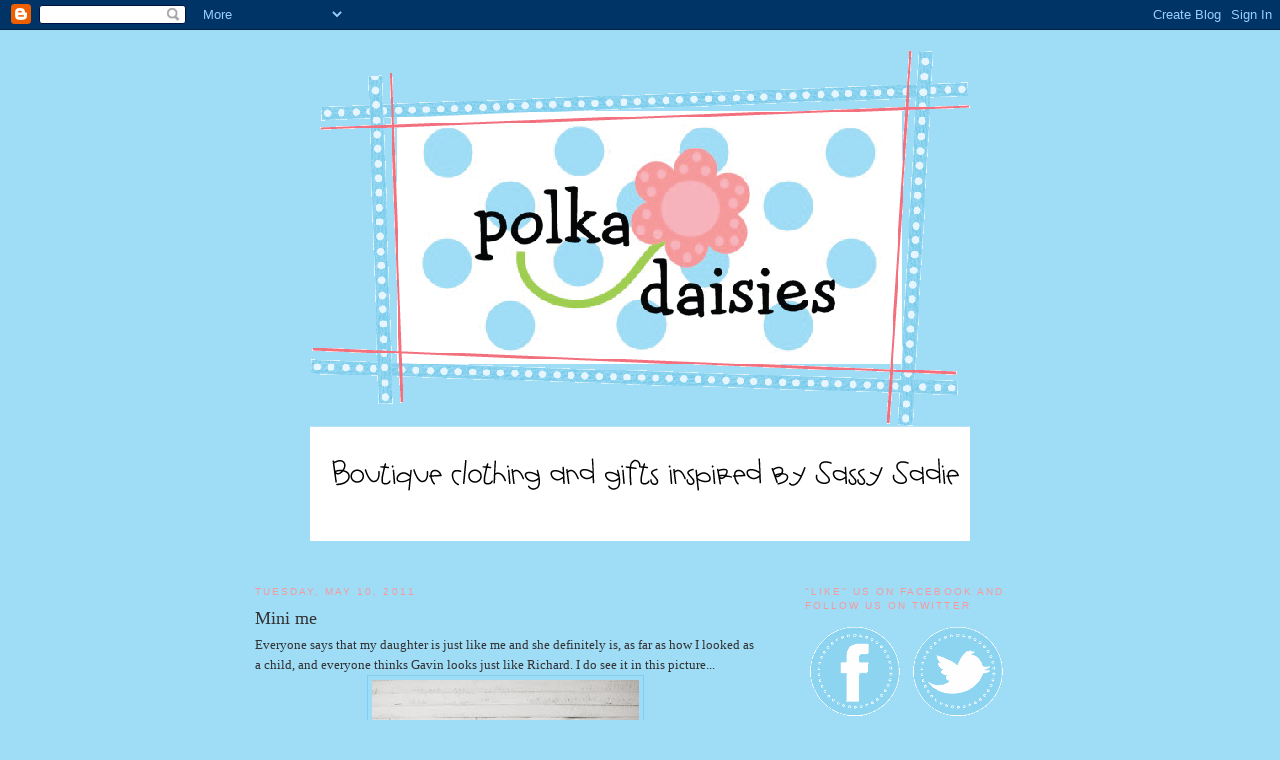

--- FILE ---
content_type: text/html; charset=UTF-8
request_url: https://www.polkadaisiesblog.com/2011/05/mini-me.html
body_size: 17993
content:
<!DOCTYPE html>
<html dir='ltr' xmlns='http://www.w3.org/1999/xhtml' xmlns:b='http://www.google.com/2005/gml/b' xmlns:data='http://www.google.com/2005/gml/data' xmlns:expr='http://www.google.com/2005/gml/expr'>
<head>
<link href='https://www.blogger.com/static/v1/widgets/2944754296-widget_css_bundle.css' rel='stylesheet' type='text/css'/>
<meta content='text/html; charset=UTF-8' http-equiv='Content-Type'/>
<meta content='blogger' name='generator'/>
<link href='https://www.polkadaisiesblog.com/favicon.ico' rel='icon' type='image/x-icon'/>
<link href='https://www.polkadaisiesblog.com/2011/05/mini-me.html' rel='canonical'/>
<link rel="alternate" type="application/atom+xml" title="Polkadaisies Boutique Children&#39;s Clothing and Gifts - Atom" href="https://www.polkadaisiesblog.com/feeds/posts/default" />
<link rel="alternate" type="application/rss+xml" title="Polkadaisies Boutique Children&#39;s Clothing and Gifts - RSS" href="https://www.polkadaisiesblog.com/feeds/posts/default?alt=rss" />
<link rel="service.post" type="application/atom+xml" title="Polkadaisies Boutique Children&#39;s Clothing and Gifts - Atom" href="https://www.blogger.com/feeds/963490579978806742/posts/default" />

<link rel="alternate" type="application/atom+xml" title="Polkadaisies Boutique Children&#39;s Clothing and Gifts - Atom" href="https://www.polkadaisiesblog.com/feeds/1035456581667627816/comments/default" />
<!--Can't find substitution for tag [blog.ieCssRetrofitLinks]-->
<link href='https://blogger.googleusercontent.com/img/b/R29vZ2xl/AVvXsEgae1yJHmij8u_q_0usqA51Am5J81vNLSUCyXbkhjMYHX3zH8PG9Om80zBSEiQ4-yw4GjGoSfEsNEQYhfE7HW2sOpqcINlzuwOrU_-71S-R1R0OsRzKxiajbYVNtkLP9b4ENTDL4Yt9TPT3/s400/cox04.jpg' rel='image_src'/>
<meta content='https://www.polkadaisiesblog.com/2011/05/mini-me.html' property='og:url'/>
<meta content='Mini me' property='og:title'/>
<meta content='Everyone says that my daughter is just like me and she definitely is, as far as how I looked as a child, and everyone thinks Gavin looks jus...' property='og:description'/>
<meta content='https://blogger.googleusercontent.com/img/b/R29vZ2xl/AVvXsEgae1yJHmij8u_q_0usqA51Am5J81vNLSUCyXbkhjMYHX3zH8PG9Om80zBSEiQ4-yw4GjGoSfEsNEQYhfE7HW2sOpqcINlzuwOrU_-71S-R1R0OsRzKxiajbYVNtkLP9b4ENTDL4Yt9TPT3/w1200-h630-p-k-no-nu/cox04.jpg' property='og:image'/>
<title>Polkadaisies Boutique Children's Clothing and Gifts: Mini me</title>
<style id='page-skin-1' type='text/css'><!--
/*
-----------------------------------------------
Blogger Template Style
Name:     Minima
Designer: Douglas Bowman
URL:      www.stopdesign.com
Date:     26 Feb 2004
Updated by: Blogger Team
----------------------------------------------- */
/* Variable definitions
====================
<Variable name="bgcolor" description="Page Background Color"
type="color" default="#fff">
<Variable name="textcolor" description="Text Color"
type="color" default="#333">
<Variable name="linkcolor" description="Link Color"
type="color" default="#58a">
<Variable name="pagetitlecolor" description="Blog Title Color"
type="color" default="#666">
<Variable name="descriptioncolor" description="Blog Description Color"
type="color" default="#999">
<Variable name="titlecolor" description="Post Title Color"
type="color" default="#c60">
<Variable name="bordercolor" description="Border Color"
type="color" default="#ccc">
<Variable name="sidebarcolor" description="Sidebar Title Color"
type="color" default="#999">
<Variable name="sidebartextcolor" description="Sidebar Text Color"
type="color" default="#666">
<Variable name="visitedlinkcolor" description="Visited Link Color"
type="color" default="#999">
<Variable name="bodyfont" description="Text Font"
type="font" default="normal normal 100% Georgia, Serif">
<Variable name="headerfont" description="Sidebar Title Font"
type="font"
default="normal normal 78% 'Trebuchet MS',Trebuchet,Arial,Verdana,Sans-serif">
<Variable name="pagetitlefont" description="Blog Title Font"
type="font"
default="normal normal 200% Georgia, Serif">
<Variable name="descriptionfont" description="Blog Description Font"
type="font"
default="normal normal 78% 'Trebuchet MS', Trebuchet, Arial, Verdana, Sans-serif">
<Variable name="postfooterfont" description="Post Footer Font"
type="font"
default="normal normal 78% 'Trebuchet MS', Trebuchet, Arial, Verdana, Sans-serif">
<Variable name="startSide" description="Side where text starts in blog language"
type="automatic" default="left">
<Variable name="endSide" description="Side where text ends in blog language"
type="automatic" default="right">
*/
/* Use this with templates/template-twocol.html */
body {
background:#9fddf7;background-image:url('https://lh3.googleusercontent.com/blogger_img_proxy/AEn0k_uvox6-s3d7aY8ouJHxJzoIL256HeLZL_SsybbMaocabvPz3oh8gNIe017t9Jq3VVYZHgludcYXqOPSqNw4lkzrjel4Vi2JSyR8je-dPote-zht=s0-d');background-position: center; background-repeat:repeat-y; background-attachment: fixed;
margin:0; color:#333333; font:x-small Georgia Serif; font-size/* */:/**/small; font-size: /**/small; text-align: center;
}
a:link {
color:#7dcff1;
text-decoration:none;
}
a:visited {
color:#f5999d;
text-decoration:none;
}
a:hover {
color:#333333;
text-decoration:underline;
}
a img {
border-width:0;
}
/* Header
-----------------------------------------------
*/
#header-wrapper {
width:800px;
margin:0 auto 10px;
}
#header-inner {
background-position: center;
margin-left: auto;
margin-right: auto;
}
#header {
margin: 5px;
text-align: center;
color:#333333;
}
#header h1 {
margin:5px 5px 0;
padding:15px 20px .25em;
line-height:1.2em;
text-transform:uppercase;
letter-spacing:.2em;
font: normal normal 200% Georgia, Serif;
}
#header a {
color:#333333;
text-decoration:none;
}
#header a:hover {
color:#333333;
}
#header .description {
margin:0 5px 5px;
padding:0 20px 15px;
max-width:700px;
text-transform:uppercase;
letter-spacing:.2em;
line-height: 1.4em;
font: normal normal 78% 'Trebuchet MS', Trebuchet, Arial, Verdana, Sans-serif;
color: #f5999d;
}
#header img {
margin-left: auto;
margin-right: auto;
}
/* Outer-Wrapper
----------------------------------------------- */
#outer-wrapper {
width: 800px;
margin:0 auto;
padding:10px;
text-align:left;
font: normal normal 100% Georgia, Serif;
}
#main-wrapper {
width: 500px;
padding: 15px;
float: left;
word-wrap: break-word; /* fix for long text breaking sidebar float in IE */
overflow: hidden;     /* fix for long non-text content breaking IE sidebar float */
}
#sidebar-wrapper {
width: 220px;
padding: 15px;
float: right;
word-wrap: break-word; /* fix for long text breaking sidebar float in IE */
overflow: hidden;      /* fix for long non-text content breaking IE sidebar float */
}
/* Headings
----------------------------------------------- */
h2 {
margin:1.5em 0 .75em;
font:normal normal 78% 'Trebuchet MS',Trebuchet,Arial,Verdana,Sans-serif;
line-height: 1.4em;
text-transform:uppercase;
letter-spacing:.2em;
color:#f5999d;
}
/* Posts
-----------------------------------------------
*/
h2.date-header {
margin:1.5em 0 .5em;
}
.post {
margin:.5em 0 1.5em;
border-bottom:1px dotted #7dcff1;
padding-bottom:1.5em;
}
.post h3 {
margin:.25em 0 0;
padding:0 0 4px;
font-size:140%;
font-weight:normal;
line-height:1.4em;
color:#333333;
}
.post h3 a, .post h3 a:visited, .post h3 strong {
display:block;
text-decoration:none;
color:#333333;
font-weight:normal;
}
.post h3 strong, .post h3 a:hover {
color:#333333;
}
.post-body {
margin:0 0 .75em;
line-height:1.6em;
}
.post-body blockquote {
line-height:1.3em;
}
.post-footer {
margin: .75em 0;
color:#f5999d;
text-transform:uppercase;
letter-spacing:.1em;
font: normal normal 78% 'Trebuchet MS', Trebuchet, Arial, Verdana, Sans-serif;
line-height: 1.4em;
}
.comment-link {
margin-left:.6em;
}
.post img {
padding:4px;
border:1px solid #7dcff1;
}
.post blockquote {
margin:1em 20px;
}
.post blockquote p {
margin:.75em 0;
}
/* Comments
----------------------------------------------- */
#comments h4 {
margin:1em 0;
font-weight: bold;
line-height: 1.4em;
text-transform:uppercase;
letter-spacing:.2em;
color: #f5999d;
}
#comments-block {
margin:1em 0 1.5em;
line-height:1.6em;
}
#comments-block .comment-author {
margin:.5em 0;
}
#comments-block .comment-body {
margin:.25em 0 0;
}
#comments-block .comment-footer {
margin:-.25em 0 2em;
line-height: 1.4em;
text-transform:uppercase;
letter-spacing:.1em;
}
#comments-block .comment-body p {
margin:0 0 .75em;
}
.deleted-comment {
font-style:italic;
color:gray;
}
#blog-pager-newer-link {
float: left;
}
#blog-pager-older-link {
float: right;
}
#blog-pager {
text-align: center;
}
.feed-links {
clear: both;
line-height: 2.5em;
}
/* Sidebar Content
----------------------------------------------- */
.sidebar {
color: #333333;
line-height: 1.5em;
}
.sidebar ul {
list-style:none;
margin:0 0 0;
padding:0 0 0;
}
.sidebar li {
margin:0;
padding-top:0;
padding-right:0;
padding-bottom:.25em;
padding-left:15px;
text-indent:-15px;
line-height:1.5em;
}
.sidebar .widget, .main .widget {
border-bottom:1px dotted #7dcff1;
margin:0 0 1.5em;
padding:0 0 1.5em;
}
.main .Blog {
border-bottom-width: 0;
}
/* Profile
----------------------------------------------- */
.profile-img {
float: left;
margin-top: 0;
margin-right: 5px;
margin-bottom: 5px;
margin-left: 0;
padding: 4px;
border: 1px solid #7dcff1;
}
.profile-data {
margin:0;
text-transform:uppercase;
letter-spacing:.1em;
font: normal normal 78% 'Trebuchet MS', Trebuchet, Arial, Verdana, Sans-serif;
color: #f5999d;
font-weight: bold;
line-height: 1.6em;
}
.profile-datablock {
margin:.5em 0 .5em;
}
.profile-textblock {
margin: 0.5em 0;
line-height: 1.6em;
}
.profile-link {
font: normal normal 78% 'Trebuchet MS', Trebuchet, Arial, Verdana, Sans-serif;
text-transform: uppercase;
letter-spacing: .1em;
}
/* Footer
----------------------------------------------- */
#footer {
width:660px;
clear:both;
margin:0 auto;
padding-top:15px;
line-height: 1.6em;
text-transform:uppercase;
letter-spacing:.1em;
text-align: center;
}

--></style>
<link href='https://www.blogger.com/dyn-css/authorization.css?targetBlogID=963490579978806742&amp;zx=efd8cf97-52cb-4ab1-aba1-d02f07adc7e2' media='none' onload='if(media!=&#39;all&#39;)media=&#39;all&#39;' rel='stylesheet'/><noscript><link href='https://www.blogger.com/dyn-css/authorization.css?targetBlogID=963490579978806742&amp;zx=efd8cf97-52cb-4ab1-aba1-d02f07adc7e2' rel='stylesheet'/></noscript>
<meta name='google-adsense-platform-account' content='ca-host-pub-1556223355139109'/>
<meta name='google-adsense-platform-domain' content='blogspot.com'/>

</head>
<body>
<div class='navbar section' id='navbar'><div class='widget Navbar' data-version='1' id='Navbar1'><script type="text/javascript">
    function setAttributeOnload(object, attribute, val) {
      if(window.addEventListener) {
        window.addEventListener('load',
          function(){ object[attribute] = val; }, false);
      } else {
        window.attachEvent('onload', function(){ object[attribute] = val; });
      }
    }
  </script>
<div id="navbar-iframe-container"></div>
<script type="text/javascript" src="https://apis.google.com/js/platform.js"></script>
<script type="text/javascript">
      gapi.load("gapi.iframes:gapi.iframes.style.bubble", function() {
        if (gapi.iframes && gapi.iframes.getContext) {
          gapi.iframes.getContext().openChild({
              url: 'https://www.blogger.com/navbar/963490579978806742?po\x3d1035456581667627816\x26origin\x3dhttps://www.polkadaisiesblog.com',
              where: document.getElementById("navbar-iframe-container"),
              id: "navbar-iframe"
          });
        }
      });
    </script><script type="text/javascript">
(function() {
var script = document.createElement('script');
script.type = 'text/javascript';
script.src = '//pagead2.googlesyndication.com/pagead/js/google_top_exp.js';
var head = document.getElementsByTagName('head')[0];
if (head) {
head.appendChild(script);
}})();
</script>
</div></div>
<div id='outer-wrapper'><div id='wrap2'>
<!-- skip links for text browsers -->
<span id='skiplinks' style='display:none;'>
<a href='#main'>skip to main </a> |
      <a href='#sidebar'>skip to sidebar</a>
</span>
<div id='header-wrapper'>
<div class='header section' id='header'><div class='widget Header' data-version='1' id='Header1'>
<div id='header-inner'>
<a href='https://www.polkadaisiesblog.com/' style='display: block'>
<img alt='Polkadaisies Boutique Children&#39;s Clothing and Gifts' height='381px; ' id='Header1_headerimg' src='https://blogger.googleusercontent.com/img/b/R29vZ2xl/AVvXsEj_agWc7o9YWt_yc-CaQOcpqgPUxfQq4hBffNROU3QnMJPr8jq5eTppPBoDdsGi3FyxDmH-z9zYVM1OcQwfbTSLOi15UBHH1oZrTcArRSKGzibFq2uKGWOvoo34flLWSF7LgDpTCAhQc64/s1600-r/pd_banner.gif' style='display: block' width='660px; '/>
</a>
</div>
</div><div class='widget Image' data-version='1' id='Image1'>
<div class='widget-content'>
<img alt='' height='115' id='Image1_img' src='https://blogger.googleusercontent.com/img/b/R29vZ2xl/AVvXsEivrfHJ8lFqodUD86CiUPr_p93dR83cR52rC-5Nt1Nv6YRvjlZE5MztJ0d-C6vmHjIwigD0EJxlkPHIOfbRJSGaSEQTWxEjPYpYeFvRKiTwLyCNC6E8WFkZro67zm25wYEgkMzL_qAUnKg/s800/pd_tagline.png' width='660'/>
<br/>
</div>
<div class='clear'></div>
</div></div>
</div>
<div id='content-wrapper'>
<div id='crosscol-wrapper' style='text-align:center'>
<div class='crosscol no-items section' id='crosscol'></div>
</div>
<div id='main-wrapper'>
<div class='main section' id='main'><div class='widget Blog' data-version='1' id='Blog1'>
<div class='blog-posts hfeed'>

          <div class="date-outer">
        
<h2 class='date-header'><span>Tuesday, May 10, 2011</span></h2>

          <div class="date-posts">
        
<div class='post-outer'>
<div class='post hentry uncustomized-post-template' itemprop='blogPost' itemscope='itemscope' itemtype='http://schema.org/BlogPosting'>
<meta content='https://blogger.googleusercontent.com/img/b/R29vZ2xl/AVvXsEgae1yJHmij8u_q_0usqA51Am5J81vNLSUCyXbkhjMYHX3zH8PG9Om80zBSEiQ4-yw4GjGoSfEsNEQYhfE7HW2sOpqcINlzuwOrU_-71S-R1R0OsRzKxiajbYVNtkLP9b4ENTDL4Yt9TPT3/s400/cox04.jpg' itemprop='image_url'/>
<meta content='963490579978806742' itemprop='blogId'/>
<meta content='1035456581667627816' itemprop='postId'/>
<a name='1035456581667627816'></a>
<h3 class='post-title entry-title' itemprop='name'>
Mini me
</h3>
<div class='post-header'>
<div class='post-header-line-1'></div>
</div>
<div class='post-body entry-content' id='post-body-1035456581667627816' itemprop='description articleBody'>
<div>Everyone says that my daughter is just like me and she definitely is, as far as how I looked as a child, and everyone thinks Gavin looks just like Richard.  I do see it in this picture... </div><a href="https://blogger.googleusercontent.com/img/b/R29vZ2xl/AVvXsEgae1yJHmij8u_q_0usqA51Am5J81vNLSUCyXbkhjMYHX3zH8PG9Om80zBSEiQ4-yw4GjGoSfEsNEQYhfE7HW2sOpqcINlzuwOrU_-71S-R1R0OsRzKxiajbYVNtkLP9b4ENTDL4Yt9TPT3/s1600/cox04.jpg" onblur="try {parent.deselectBloggerImageGracefully();} catch(e) {}"><img alt="" border="0" id="BLOGGER_PHOTO_ID_5605184632355110962" src="https://blogger.googleusercontent.com/img/b/R29vZ2xl/AVvXsEgae1yJHmij8u_q_0usqA51Am5J81vNLSUCyXbkhjMYHX3zH8PG9Om80zBSEiQ4-yw4GjGoSfEsNEQYhfE7HW2sOpqcINlzuwOrU_-71S-R1R0OsRzKxiajbYVNtkLP9b4ENTDL4Yt9TPT3/s400/cox04.jpg" style="display:block; margin:0px auto 10px; text-align:center;cursor:pointer; cursor:hand;width: 267px; height: 400px;" /></a><div style="text-align: center;"><br /></div><div style="text-align: center;"><span class="Apple-style-span"  style="color:#0000EE;"><span class="Apple-style-span" style="text-decoration: underline;"><br /></span></span></div><div style="text-align: center;">Don't you see the <span class="blsp-spelling-corrected" id="SPELLING_ERROR_0">resemblance</span> ?  <span class="blsp-spelling-corrected" id="SPELLING_ERROR_1">Ha ha</span>!  However, I think Gavin looks like me and Sadie is more like Richard.  We love the 80's and we were enjoying a little bit of the old school music and we couldn't resist doing the robot while on our trip in Tampa a couple years ago.  I guess you could say we passed that dance on to our kids.  </div><a href="https://blogger.googleusercontent.com/img/b/R29vZ2xl/AVvXsEgWDslooWiUSJh8fhCgFGi6YAr7gaxhd7_yYW3fm9TiYrjPPufmkfgAJi04fevnStHbWAOzEtxm2H5Nh3FdFlwcnVTueTVvg-xEV3VATbdPAV9DXzXk9ez15M3pGNMfc0hZkkj2tNMraiae/s1600/tampa+305.jpg" onblur="try {parent.deselectBloggerImageGracefully();} catch(e) {}"><img alt="" border="0" id="BLOGGER_PHOTO_ID_5605184620235745186" src="https://blogger.googleusercontent.com/img/b/R29vZ2xl/AVvXsEgWDslooWiUSJh8fhCgFGi6YAr7gaxhd7_yYW3fm9TiYrjPPufmkfgAJi04fevnStHbWAOzEtxm2H5Nh3FdFlwcnVTueTVvg-xEV3VATbdPAV9DXzXk9ez15M3pGNMfc0hZkkj2tNMraiae/s400/tampa+305.jpg" style="display:block; margin:0px auto 10px; text-align:center;cursor:pointer; cursor:hand;width: 400px; height: 346px;" /></a><div style="text-align: center;">You can check our Tampa trip out<span class="Apple-style-span"  style="font-size:x-large;"><span class="Apple-style-span"  style="color:#00CCCC;">  </span></span><span class="Apple-style-span"  style="font-size:x-large;"><span class="Apple-style-span"  style="color:#993399;"><a href="http://www.polkadaisiesblog.com/2009/08/kenny-chesney-concert-in-tampa-bayvip.html"><span class="Apple-style-span"  style="font-size:x-large;"><span class="Apple-style-span"  style="color:#00CCCC;">here</span></span></a> </span><span class="Apple-style-span" style="font-size: medium;">and</span><span class="Apple-style-span"  style="color:#993399;"> <a href="http://www.polkadaisiesblog.com/2009/08/my-trip-to-tampa-bay-florida.html"><span class="Apple-style-span"  style="color:#00CCCC;"><span class="Apple-style-span"  style="font-size:x-large;">here</span></span> </a></span><span class="Apple-style-span" style="font-size: medium;">I have beach fever</span>!</span></div><div style="text-align: center;"><br /></div>
<div style='clear: both;'></div>
</div>
<div class='post-footer'>
<div class='post-footer-line post-footer-line-1'>
<span class='post-author vcard'>
Posted by
<span class='fn' itemprop='author' itemscope='itemscope' itemtype='http://schema.org/Person'>
<meta content='https://www.blogger.com/profile/17151976182716290667' itemprop='url'/>
<a class='g-profile' href='https://www.blogger.com/profile/17151976182716290667' rel='author' title='author profile'>
<span itemprop='name'>Becky</span>
</a>
</span>
</span>
<span class='post-timestamp'>
at
<meta content='https://www.polkadaisiesblog.com/2011/05/mini-me.html' itemprop='url'/>
<a class='timestamp-link' href='https://www.polkadaisiesblog.com/2011/05/mini-me.html' rel='bookmark' title='permanent link'><abbr class='published' itemprop='datePublished' title='2011-05-10T13:17:00-07:00'>1:17&#8239;PM</abbr></a>
</span>
<span class='post-comment-link'>
</span>
<span class='post-icons'>
<span class='item-control blog-admin pid-970651115'>
<a href='https://www.blogger.com/post-edit.g?blogID=963490579978806742&postID=1035456581667627816&from=pencil' title='Edit Post'>
<img alt='' class='icon-action' height='18' src='https://resources.blogblog.com/img/icon18_edit_allbkg.gif' width='18'/>
</a>
</span>
</span>
<div class='post-share-buttons goog-inline-block'>
<a class='goog-inline-block share-button sb-email' href='https://www.blogger.com/share-post.g?blogID=963490579978806742&postID=1035456581667627816&target=email' target='_blank' title='Email This'><span class='share-button-link-text'>Email This</span></a><a class='goog-inline-block share-button sb-blog' href='https://www.blogger.com/share-post.g?blogID=963490579978806742&postID=1035456581667627816&target=blog' onclick='window.open(this.href, "_blank", "height=270,width=475"); return false;' target='_blank' title='BlogThis!'><span class='share-button-link-text'>BlogThis!</span></a><a class='goog-inline-block share-button sb-twitter' href='https://www.blogger.com/share-post.g?blogID=963490579978806742&postID=1035456581667627816&target=twitter' target='_blank' title='Share to X'><span class='share-button-link-text'>Share to X</span></a><a class='goog-inline-block share-button sb-facebook' href='https://www.blogger.com/share-post.g?blogID=963490579978806742&postID=1035456581667627816&target=facebook' onclick='window.open(this.href, "_blank", "height=430,width=640"); return false;' target='_blank' title='Share to Facebook'><span class='share-button-link-text'>Share to Facebook</span></a><a class='goog-inline-block share-button sb-pinterest' href='https://www.blogger.com/share-post.g?blogID=963490579978806742&postID=1035456581667627816&target=pinterest' target='_blank' title='Share to Pinterest'><span class='share-button-link-text'>Share to Pinterest</span></a>
</div>
</div>
<div class='post-footer-line post-footer-line-2'>
<span class='post-labels'>
</span>
</div>
<div class='post-footer-line post-footer-line-3'>
<span class='post-location'>
</span>
</div>
</div>
</div>
<div class='comments' id='comments'>
<a name='comments'></a>
<h4>No comments:</h4>
<div id='Blog1_comments-block-wrapper'>
<dl class='avatar-comment-indent' id='comments-block'>
</dl>
</div>
<p class='comment-footer'>
<a href='https://www.blogger.com/comment/fullpage/post/963490579978806742/1035456581667627816' onclick=''>Post a Comment</a>
</p>
</div>
</div>

        </div></div>
      
</div>
<div class='blog-pager' id='blog-pager'>
<span id='blog-pager-newer-link'>
<a class='blog-pager-newer-link' href='https://www.polkadaisiesblog.com/2011/05/polkadaisiesschool-spirit-hoodies.html' id='Blog1_blog-pager-newer-link' title='Newer Post'>Newer Post</a>
</span>
<span id='blog-pager-older-link'>
<a class='blog-pager-older-link' href='https://www.polkadaisiesblog.com/2011/05/polkadaisiespictures-sent-in-by_10.html' id='Blog1_blog-pager-older-link' title='Older Post'>Older Post</a>
</span>
<a class='home-link' href='https://www.polkadaisiesblog.com/'>Home</a>
</div>
<div class='clear'></div>
<div class='post-feeds'>
<div class='feed-links'>
Subscribe to:
<a class='feed-link' href='https://www.polkadaisiesblog.com/feeds/1035456581667627816/comments/default' target='_blank' type='application/atom+xml'>Post Comments (Atom)</a>
</div>
</div>
</div></div>
</div>
<div id='sidebar-wrapper'>
<div class='sidebar section' id='sidebar'><div class='widget HTML' data-version='1' id='HTML12'>
<h2 class='title'>"Like" us on Facebook and follow us on Twitter</h2>
<div class='widget-content'>
<a href="http://www.facebook.com/home.php#!/pages/Polkadaisies-Boutique-Clothing-Gifts/166436255824"><img src="https://lh3.googleusercontent.com/blogger_img_proxy/AEn0k_vbGnPi0U6f6k7vY2MLJPwOT3lNYfSAzV_EJclwxasfIu1JoVmUH3dVXosoxR26x-kASEqEwG4Ot4WH1ew3KHtuBDDbZHRsNelR-2KUbkrnJfSBStBPJNTRNWXhryiEnyzzKmdUg9IQzRHTNYqDIMguOg=s0-d" border="0" alt="Photobucket"></a>

<a href="http://twitter.com/#!/polkadaisies"><img src="https://lh3.googleusercontent.com/blogger_img_proxy/AEn0k_uakcL3GHeeTVf_kHr6taa2AM79QFI6H8W052zOgYT7RscJCbFSucN2_IEIFEgpd-6ZDkFUiXMbF8AkxAoY1xesxQJ-oZslQh2tMkPmgMu_AGx-42TBMHzr2YM6fKIesaGayBgJxrAmGSKQ_6kioHsW-QxeMA=s0-d"></a>
</div>
<div class='clear'></div>
</div><div class='widget LinkList' data-version='1' id='LinkList5'>
<h2>Contact me / Place an order                                                          email me at</h2>
<div class='widget-content'>
<ul>
<li><a href='http://www.polkadaisies.com/'>Polkadaisies@yahoo.com</a></li>
</ul>
<div class='clear'></div>
</div>
</div><div class='widget Text' data-version='1' id='Text4'>
<div class='widget-content'>
<br />The Polkadaisies' logos and name are trademarked by Rebecca Cox. Shirt designs found on this site were created by and copyrighted by Rebecca Cox of Polkadaisies and may not be distributed, modified, reproduced in whole or in part without the prior, handwritten and signed consent of Rebecca Cox of Polkadaisies.<div><br /></div>
</div>
<div class='clear'></div>
</div><div class='widget Image' data-version='1' id='Image10'>
<div class='widget-content'>
<a href='http://www.polkadaisies.com'>
<img alt='' height='191' id='Image10_img' src='https://blogger.googleusercontent.com/img/b/R29vZ2xl/AVvXsEjtjmHLta5u6UUK2icyu_oaZjQ_Vlq_L9idfuLzycwTbjvd2HlOxthFcB1SwDTVlRIyv65W2DgSbZCkWWzw-Fo5mCmwC7Qa2MZooiE9WJYEj1X6hKZ3-IU7QGMzitphrjW4AxB_slUAylg/s200/buttom+graphic+for+signs.PNG' width='190'/>
</a>
<br/>
</div>
<div class='clear'></div>
</div><div class='widget HTML' data-version='1' id='HTML9'>
<h2 class='title'>get my button</h2>
<div class='widget-content'>
<div style="overflow: auto; height: 100px; width: 150px; color: black; background-color: white;"> &lt;a href="http://www.polkadaisiesblog.com"&gt;
&lt;img src="http://i191.photobucket.com/albums/z57/Kaelars/pd_button1.png"/&gt;&lt;/a&gt; </div>
</div>
<div class='clear'></div>
</div><div class='widget BlogSearch' data-version='1' id='BlogSearch1'>
<h2 class='title'>Search Polkadaisies</h2>
<div class='widget-content'>
<div id='BlogSearch1_form'>
<form action='https://www.polkadaisiesblog.com/search' class='gsc-search-box' target='_top'>
<table cellpadding='0' cellspacing='0' class='gsc-search-box'>
<tbody>
<tr>
<td class='gsc-input'>
<input autocomplete='off' class='gsc-input' name='q' size='10' title='search' type='text' value=''/>
</td>
<td class='gsc-search-button'>
<input class='gsc-search-button' title='search' type='submit' value='Search'/>
</td>
</tr>
</tbody>
</table>
</form>
</div>
</div>
<div class='clear'></div>
</div><div class='widget Image' data-version='1' id='Image3'>
<h2>The family behind Polkadaisies</h2>
<div class='widget-content'>
<img alt='The family behind Polkadaisies' height='147' id='Image3_img' src='https://blogger.googleusercontent.com/img/b/R29vZ2xl/AVvXsEjdRbyM_1fk7W8jBmpbvQIFyMe17gBNxa00GsO6jO7Qb7k3WNh51f4b0IO1-z0nx38AS0M5mX0GKVIigE9c7XrwfcbwxaaTilYCeArBouf51WW_AGcOxDr5GGlv2TIhnoBWc_kdOiMYlKY/s220/tn-1.jpeg' width='220'/>
<br/>
</div>
<div class='clear'></div>
</div><div class='widget Image' data-version='1' id='Image25'>
<h2>AND Polkadaisies' inspiration...Sassy Sadie</h2>
<div class='widget-content'>
<img alt='AND Polkadaisies&#39; inspiration...Sassy Sadie' height='220' id='Image25_img' src='https://blogger.googleusercontent.com/img/b/R29vZ2xl/AVvXsEhhyy51Uwb3-qaaOMM2auF-6TSfHlcNFweSpDYvUNeToEIXq55cI64Bi2BDpMFbtXT15wmX3Vdkg3QMIzStXfxHE4Po0PmJiDeKS7Hag_75nowLppDGwyqsHprdOTziJYFu54znnIqLZYA/s220/il_fullxfull.412159811_ld6k.jpg' width='147'/>
<br/>
</div>
<div class='clear'></div>
</div><div class='widget Profile' data-version='1' id='Profile1'>
<h2>About Me</h2>
<div class='widget-content'>
<a href='https://www.blogger.com/profile/17151976182716290667'><img alt='My photo' class='profile-img' height='80' src='//2.bp.blogspot.com/_qtNnubLlgVY/SP9nVh7WmfI/AAAAAAAAAAg/Q6-67wWGDA8/S220-s80/polkadaisies+graphic+square.jpg' width='80'/></a>
<dl class='profile-datablock'>
<dt class='profile-data'>
<a class='profile-name-link g-profile' href='https://www.blogger.com/profile/17151976182716290667' rel='author' style='background-image: url(//www.blogger.com/img/logo-16.png);'>
Becky
</a>
</dt>
</dl>
<a class='profile-link' href='https://www.blogger.com/profile/17151976182716290667' rel='author'>View my complete profile</a>
<div class='clear'></div>
</div>
</div><div class='widget HTML' data-version='1' id='HTML5'>
<h2 class='title'>Etsy shop</h2>
<div class='widget-content'>
<script type="text/javascript" src="//www.etsy.com/etsy_mini.js"></script><script type='text/javascript'>new EtsyNameSpace.Mini(6429060, 'shop','thumbnail',5,2).renderIframe();</script>
</div>
<div class='clear'></div>
</div><div class='widget Image' data-version='1' id='Image4'>
<h2>celebrating life, love, &amp; family                              Click below to view SCP portfolio</h2>
<div class='widget-content'>
<a href='http://www.southerncharmportraits.com'>
<img alt='celebrating life, love, &amp; family                              Click below to view SCP portfolio' height='150' id='Image4_img' src='https://blogger.googleusercontent.com/img/b/R29vZ2xl/AVvXsEgGA_p0D9Rdj4CecCRPA3HLtTWRkOplSNN8YzpAUmf3XCSTigcstNcZp13yVz45Dga63oSHKtQSEDtcT-bpe5CoyisjvAmu_OxDO52lC6d8QDwcNW0FRLzP1o6FtVuwgp1n4z5yCKXSMGE/s220/SouthernCharm_Final.png' width='220'/>
</a>
<br/>
</div>
<div class='clear'></div>
</div><div class='widget HTML' data-version='1' id='HTML2'>
<h2 class='title'>Twitter Updates</h2>
<div class='widget-content'>
<div id="twitter_div">
<h2 style="display:none;" class="sidebar-title">Twitter Updates</h2>
<ul id="twitter_update_list"></ul>
<a id="twitter-link" style="display:block;text-align:right;" href="http://twitter.com/polkadaisies">follow me on Twitter</a>
</div>
<script src="//twitter.com/javascripts/blogger.js" type="text/javascript"></script>
<script src="//twitter.com/statuses/user_timeline/polkadaisies.json?callback=twitterCallback2&amp;count=3" type="text/javascript"></script>
</div>
<div class='clear'></div>
</div><div class='widget Image' data-version='1' id='Image29'>
<div class='widget-content'>
<img alt='' height='147' id='Image29_img' src='https://blogger.googleusercontent.com/img/b/R29vZ2xl/AVvXsEiNbskeu2VR17mjilGSyJfCCYW4NS2l-c7EauYALKMzeg6P3NUfKS8UKWvF38iD9teAQLPpsxduNzD0k2jz8VJzmsDpg-kwYLdAE5U0GRWj4FQB_bWXin-zbMLdmzqvNUC84WUwsKvkjMA/s220/1234.jpg' width='220'/>
<br/>
</div>
<div class='clear'></div>
</div><div class='widget Text' data-version='1' id='Text1'>
<h2 class='title'>Polkadaisies' pictures by Southern Charm Portraits</h2>
<div class='widget-content'>
A big thank you to Rebekah and Daniel for all the great pictures!<br/>
</div>
<div class='clear'></div>
</div><div class='widget Image' data-version='1' id='Image33'>
<div class='widget-content'>
<img alt='' height='153' id='Image33_img' src='https://blogger.googleusercontent.com/img/b/R29vZ2xl/AVvXsEiIJ9ycaMoowDVJWPR0tiwBb6KECMkheq6PQVnbeDw9cPiPWFO5jXRSYjxNWMZ8s5KOmCfglqvt_kCejtRIJXzhA4M72P_q1xRQXxKd6FOQrQf62d1lDysdmtp55Rtd6kaxoVlu0-g8E5E/s220/kids01.jpg' width='220'/>
<br/>
</div>
<div class='clear'></div>
</div><div class='widget Image' data-version='1' id='Image11'>
<h2>Get a gift certificate from Polkadaisies</h2>
<div class='widget-content'>
<a href='http://polkadaisies@yahoo.com'>
<img alt='Get a gift certificate from Polkadaisies' height='150' id='Image11_img' src='//3.bp.blogspot.com/_qtNnubLlgVY/ShGPmmElf1I/AAAAAAAACuc/1y8eLXkxm3A/S220/gift+certificate+(434+x+295)b.jpg' width='220'/>
</a>
<br/>
<span class='caption'>email me:  polkadaisies@yahoo.com</span>
</div>
<div class='clear'></div>
</div><div class='widget Image' data-version='1' id='Image30'>
<div class='widget-content'>
<img alt='' height='220' id='Image30_img' src='https://blogger.googleusercontent.com/img/b/R29vZ2xl/AVvXsEjV-BimdnW1V_vp-wowPMjW5zdiEApSiSfTeCiZmb0OCvpYXOkrjDXPuyDBRnshBwx6wt71cgSTS48m63LpugvJ9xxo8kbrhy51lkT3pP3xHmDk8y8A0944UJzbWWSe1tIAzZsoZOaGQvA/s220/PD10.JPG' width='147'/>
<br/>
</div>
<div class='clear'></div>
</div><div class='widget Image' data-version='1' id='Image32'>
<div class='widget-content'>
<img alt='' height='150' id='Image32_img' src='https://blogger.googleusercontent.com/img/b/R29vZ2xl/AVvXsEg46X7LonKUiQkyGy_18XgPJYoelBU7GhSEBzkXHSLfxHA1HlYbhUoxZO52F-P0mpPp5KmsZ7orz-8qeu5Vhyr061AEpKAbB2ATO8feheusnKvdl5OLi6DyfQyImvI8Pv2QiT8Kp78qux0/s220/w01-5.jpg' width='220'/>
<br/>
</div>
<div class='clear'></div>
</div><div class='widget Image' data-version='1' id='Image31'>
<div class='widget-content'>
<img alt='' height='150' id='Image31_img' src='https://blogger.googleusercontent.com/img/b/R29vZ2xl/AVvXsEjJHzWrOnEw3AJbJFHxEXCq5WONlawbr18GeNT57eXmRLG-zvvBwK8LN14Gd9jQTftqBbzFC6HvyZ0_z1GO3WTUS1-YnCeuN7TniwXC3zl_s_RJR1CO6afHN7TJiWEys9Q5mgRJz49H5LU/s220/kids06.jpg' width='220'/>
<br/>
</div>
<div class='clear'></div>
</div><div class='widget Image' data-version='1' id='Image34'>
<h2>Custom birthday outfits</h2>
<div class='widget-content'>
<img alt='Custom birthday outfits' height='220' id='Image34_img' src='https://blogger.googleusercontent.com/img/b/R29vZ2xl/AVvXsEhwUrOjHMYLv1HsRyKb2ML1pnUha2CnBIu0on89nRy15UOFeSz4ySDfRcoxiXY46Er53lw_xQF-zZMu2k9q6DkYYVAbYAsmaiITooO73UQXkrGCzsqe7OJtqI220BFhZybnj2N656_jXuc/s220/308381_2580433918669_1489066908_32914437_1506515826_n.jpg' width='147'/>
<br/>
</div>
<div class='clear'></div>
</div><div class='widget Image' data-version='1' id='Image35'>
<div class='widget-content'>
<img alt='' height='220' id='Image35_img' src='https://blogger.googleusercontent.com/img/b/R29vZ2xl/AVvXsEhDpFYa7C467nwZqFJPhsuUIvNOblCP034TIbRGoHyGg8HtOZ4Oe6mlGltmWQppLXwqNr9NZNS4rxjbIuxWDPhArL9rYYvvLvPQUzw1dEWAFh_RCyQLMzM2JC2QJKd-KMXMwLiAQJ3AarA/s220/ryen+back.jpg' width='147'/>
<br/>
</div>
<div class='clear'></div>
</div><div class='widget Image' data-version='1' id='Image6'>
<h2>knot dresses</h2>
<div class='widget-content'>
<img alt='knot dresses' height='220' id='Image6_img' src='https://blogger.googleusercontent.com/img/b/R29vZ2xl/AVvXsEgTeFCRXkGSxYCWSGIYyzichDLjXRjRRLpkBPcHMEuZaUNh0zawA06NZZAL8Fv6TYqmAL6QxpuN2XKpTxLtTrdVBjMmXpRugaPv7UAhOiL_seBk76UDkXp8pi1kejfETnFDclDthO9-zM0/s220/EA15.jpg' width='147'/>
<br/>
</div>
<div class='clear'></div>
</div><div class='widget Image' data-version='1' id='Image36'>
<div class='widget-content'>
<img alt='' height='147' id='Image36_img' src='https://blogger.googleusercontent.com/img/b/R29vZ2xl/AVvXsEgFXNT__kcGSMD8zEe79rZ5KAzZviW0CsTNMyPQ94TFsspFRNeBvDIgsfeVeINiz7_az6FxQ1yfhAAhICa-_6Yq5fEItNIS4hDL87sKP7ZYBUTXzLXbU1t3XzY_ZZpHxt9jfz1L3Pe66Xk/s220/girls08.jpg' width='220'/>
<br/>
</div>
<div class='clear'></div>
</div><div class='widget Image' data-version='1' id='Image14'>
<h2>Number shirts</h2>
<div class='widget-content'>
<img alt='Number shirts' height='220' id='Image14_img' src='https://blogger.googleusercontent.com/img/b/R29vZ2xl/AVvXsEjEhKaswHE19jm9QxKxPqhUhL9mkiRrGMzLhRcvB-rmmBatLCS13GLDh1roaFIxkxWtWjhTog9HMKuylQ55n1goxw9CF5lZU7c2Nlm9R6flaLyuzY6NOmwYN-ceAfipujSpADKACII_UMY/s220/G09.jpg' width='147'/>
<br/>
</div>
<div class='clear'></div>
</div><div class='widget Image' data-version='1' id='Image28'>
<h2>Mother's necklaces</h2>
<div class='widget-content'>
<img alt='Mother&#39;s necklaces' height='145' id='Image28_img' src='https://blogger.googleusercontent.com/img/b/R29vZ2xl/AVvXsEhYjn2aFv9l1V6Klm_a-cdeeD2bNlZ9508DwO-g57cqKF1jxXOETp1ZBzTMVjEDC_38D-ef5giBJHV116ubbaNXxOegh9YfFP-_hNgUsSxBUrDCshMIJJiO6TwtvNTY4koMdbwLqF_Ny9lw/s220/n1.JPG' width='190'/>
<br/>
</div>
<div class='clear'></div>
</div><div class='widget Image' data-version='1' id='Image27'>
<div class='widget-content'>
<img alt='' height='168' id='Image27_img' src='https://blogger.googleusercontent.com/img/b/R29vZ2xl/AVvXsEiZQ2x0g4r6X_3om80BNysrrTZ5BM46spI606Lcpj50g5nYRZReaSkYrJPs58SAxNQaXTD7MGauxQdA-vIroY1IrLON7kLw3f6pdJWi4nqrPb6I2CSDpGAxlmIU3jxb6UwQyp_ukC-e5w62/s220/n2.JPG' width='220'/>
<br/>
</div>
<div class='clear'></div>
</div><div class='widget Image' data-version='1' id='Image17'>
<div class='widget-content'>
<img alt='' height='156' id='Image17_img' src='https://blogger.googleusercontent.com/img/b/R29vZ2xl/AVvXsEiT_3zamlxFRzdDai1m1E3RiG62C_Et4uBlQuQeGbGJZWhnwCe7jvBLdLan0kcuLS9Sc4UbS_1p9iLH2ay3LS8BKYXshMdE01kQXbx3OFt-zrPaqvsYwyiJ4xABHUYWu3Eb9k7loYh6idc/s220/s06.jpg' width='220'/>
<br/>
</div>
<div class='clear'></div>
</div><div class='widget HTML' data-version='1' id='HTML3'>
<h2 class='title'>CONTACT ME</h2>
<div class='widget-content'>
polkadaisies@yahoo.com
</div>
<div class='clear'></div>
</div><div class='widget Image' data-version='1' id='Image18'>
<h2>Polkadaisies loves converse high tops and ribbon laces</h2>
<div class='widget-content'>
<img alt='Polkadaisies loves converse high tops and ribbon laces' height='147' id='Image18_img' src='https://blogger.googleusercontent.com/img/b/R29vZ2xl/AVvXsEgll22nYPU1lyUMDx1ALdEmC7J3X9nCYAUGYDQoDGa2ixxVNPoMA5JiKt95zS6u2-bOKlcKMTdFwig9geGuDvGhLaDizf3bZK-R8DunjAQ0cLcyB7lxbsxj3d_SBzBOcvVkCXn61LsNglzi/s220/P63.jpg' width='220'/>
<br/>
</div>
<div class='clear'></div>
</div>
<div class='widget Image' data-version='1' id='Image15'>
<h2>email me for price quotes</h2>
<div class='widget-content'>
<img alt='email me for price quotes' height='220' id='Image15_img' src='https://blogger.googleusercontent.com/img/b/R29vZ2xl/AVvXsEjmnPrgANQTe8lT_jsiv6SFcAHG0ohbGkQdL67HV6IrMba49JqM5ozF8aswglbMudsMFGYwJe5TycceHgg3fHwMnCOxfJVtiXFSn5SSSHTbgs-YsPMfzN14uZ3Ncxumf2kZnDnL3JSSQJo/s220/S09.jpg' width='147'/>
<br/>
</div>
<div class='clear'></div>
</div><div class='widget Image' data-version='1' id='Image19'>
<div class='widget-content'>
<img alt='' height='165' id='Image19_img' src='https://blogger.googleusercontent.com/img/b/R29vZ2xl/AVvXsEjxABARk75kPK_vySdQUMdb5M_OhN4n3rR3iVhlrounnIFuR3RhlXSgTQ9rmD6n0vwGAjGvuc9BO3Gzc7kcNum6HI3DZAjNT0dq5XoIz19hqwaxuCE1yYKaL0AbExJW1UhXl5wuuKRbEuM/s220/523255_10151082462743141_2065020116_n.jpg' width='220'/>
<br/>
</div>
<div class='clear'></div>
</div><div class='widget HTML' data-version='1' id='HTML6'>
<div class='widget-content'>
<!-- Start of StatCounter Code -->
<script type="text/javascript">
var sc_project=4606551; 
var sc_invisible=1; 
var sc_partition=56; 
var sc_click_stat=1; 
var sc_security="ba961b9f"; 
</script>

<script src="//www.statcounter.com/counter/counter_xhtml.js" type="text/javascript"></script><noscript><div
class statcounter=><a 
href="http://www.statcounter.com/blogger/" 
class="statcounter" title="blogger statistics"><img class blogger statcounter="
alt=" statistics src="https://lh3.googleusercontent.com/blogger_img_proxy/AEn0k_s2m4Ix7i4TQWclcL_jxEGjUU7rA2eqMqVQcfFwmkG3kv5gVemnSiihtr4C9nifAAN0Y2WzOaqxx5gM-QU2hHkRpLdL3xr_on-EyElzwyOIU6U=s0-d"></img
class></a></div
class></noscript>
<!-- End of StatCounter Code -->
</div>
<div class='clear'></div>
</div>
<div class='widget Image' data-version='1' id='Image2'>
<div class='widget-content'>
<a href='http://www.polkadaisies.com'>
<img alt='' height='220' id='Image2_img' src='https://blogger.googleusercontent.com/img/b/R29vZ2xl/AVvXsEjQddZmgURkQZ6RRMqNhyq4wPmmox5hRsAwOs7ZUjelztREoPoOoNHhonM2kPiUgqC0aa3-o5xmxeGhcDbYs48MqMq5q4Vu-5u0Mnbt9yvdGHFbkinkKzbBHDBhLhzhCx5YdFeIpMQU7mk/s220/OD22.jpg' width='147'/>
</a>
<br/>
</div>
<div class='clear'></div>
</div><div class='widget Image' data-version='1' id='Image5'>
<div class='widget-content'>
<a href='http://www.polkadaisiesblog.com/2009/02/polkadaisies-is-carrying-new.html'>
<img alt='' height='220' id='Image5_img' src='https://blogger.googleusercontent.com/img/b/R29vZ2xl/AVvXsEgtduqGvT1LvwvkjbEvcufk9O0CONs6qIWjpYLlo2F5qfjfCXx5CBkBoJBMuviZY_FpRLmRQ8KZFa8Z8szFFw6gI0qOjRlhVasK9N9jE2UY_PJJgugZsnhNWLtCrydA37-hQu1NyHK4gFM/s220/10620_169173305824_5158498_n.jpg' width='147'/>
</a>
<br/>
</div>
<div class='clear'></div>
</div><div class='widget Image' data-version='1' id='Image26'>
<div class='widget-content'>
<img alt='' height='220' id='Image26_img' src='https://blogger.googleusercontent.com/img/b/R29vZ2xl/AVvXsEjkSXLRc17Sl32_r5Vta3PT_nrplSWovN8NTxBtuomFW4duqCgfssQMF7mHKE1to2s3uSY1KTUvMVFpl1Jh70YBmGeKVlS5vJQ1-pwNIA1RaabhHT6OKX8LRCoEVFyBML5uBkcTwgQDrwY/s220/cox08.jpg' width='147'/>
<br/>
</div>
<div class='clear'></div>
</div><div class='widget Image' data-version='1' id='Image13'>
<h2>We love custom orders!</h2>
<div class='widget-content'>
<img alt='We love custom orders!' height='149' id='Image13_img' src='//3.bp.blogspot.com/_qtNnubLlgVY/THsOTPFlDlI/AAAAAAAAI7k/UBmqMMWnHiE/S220/July+2010+375+(816+x+552).jpg' width='220'/>
<br/>
</div>
<div class='clear'></div>
</div><div class='widget Image' data-version='1' id='Image7'>
<h2>Initial t-shirts</h2>
<div class='widget-content'>
<img alt='Initial t-shirts' height='220' id='Image7_img' src='https://blogger.googleusercontent.com/img/b/R29vZ2xl/AVvXsEgQ7_5ssnE2dm6txGrdEH5zZ64hTk3sbALlcJ7GN9XPzxcjvu8YE7Ad5LxW5yUSCqSK5iI0dl0965H5choeioZwrhpZHJX8Ndb6eMOUS3OwprnQJk3MX9jjQu8jOmow3VOSyTE-gjbbOiD0/s220/P142.jpg' width='147'/>
<br/>
</div>
<div class='clear'></div>
</div><div class='widget Image' data-version='1' id='Image8'>
<h2>Name shirts</h2>
<div class='widget-content'>
<img alt='Name shirts' height='147' id='Image8_img' src='https://blogger.googleusercontent.com/img/b/R29vZ2xl/AVvXsEhzuLvT4oXOvkZ-IyGglUJzcYf_ZhB43o5ErD8g9PkNeo9VqirAQRORFnUfh76f9p9sb3sXDT5I8NC4076ma-wK8mLYlVQZZSteKzqh1gv82udQ0eM2B0sarChuDXPnVwT-tdOwftCNOnPf/s220/P65.jpg' width='220'/>
<br/>
</div>
<div class='clear'></div>
</div><div class='widget Image' data-version='1' id='Image9'>
<h2>tank dress with ruffle pants</h2>
<div class='widget-content'>
<a href='http://www.polkadaisies.com'>
<img alt='tank dress with ruffle pants' height='173' id='Image9_img' src='https://blogger.googleusercontent.com/img/b/R29vZ2xl/AVvXsEgXFi11dicDT30wzJmZpRlHuKCqHeN9z4iCt3ucPvmlSCqBXYKsDRHbxF21NkRAHzqvg5AnCakWv1wpFTPEGUqxSPOJyVIdc1jTypTnbsl1MTPkJyv60kMCNn5u3ya1nsQbStmTULptptw/s220/laila01-1-1.jpg' width='220'/>
</a>
<br/>
</div>
<div class='clear'></div>
</div><div class='widget Image' data-version='1' id='Image16'>
<h2>We love polkadots!!!!</h2>
<div class='widget-content'>
<img alt='We love polkadots!!!!' height='220' id='Image16_img' src='https://blogger.googleusercontent.com/img/b/R29vZ2xl/AVvXsEjg4On5zQjSk0sZPVNt0NC7Ib5MJBkSBdgKo6qcugM4hPqStnuuYkIZ02T2PEu5NqZO9Hon_urDcH7c1hj0NNHp5IpBE4aOO27eRk8KUG_h42vgzsDsaraq-29ATHn6iMMvGFlHPQK8OtE/s220/RD20.jpg' width='147'/>
<br/>
</div>
<div class='clear'></div>
</div>
<div class='widget Image' data-version='1' id='Image24'>
<h2>personalized/name hoodies with ribbons</h2>
<div class='widget-content'>
<img alt='personalized/name hoodies with ribbons' height='177' id='Image24_img' src='https://blogger.googleusercontent.com/img/b/R29vZ2xl/AVvXsEgsrxXQ63vV5lXTfuE_rNvyLsw4N5dIreR1T6Jrz3M04wziPBJUzJLXpko-_UrHdOjLlS8EqnvMKzDBp3J7WAqNetndEKZXqg9Ay17BjO8ki_6QI0lDoY9ZhU9RDWKkrHW5A022re1IB0s/s220/il_570xN.284089756.jpg' width='220'/>
<br/>
</div>
<div class='clear'></div>
</div>
<div class='widget Image' data-version='1' id='Image21'>
<div class='widget-content'>
<img alt='' height='220' id='Image21_img' src='https://blogger.googleusercontent.com/img/b/R29vZ2xl/AVvXsEibjvZHUej3EY5h-athMg4GOj9LaMeYdHCNb_aYzUDvfY9IsNr2vmCx9MJcGvviUGLXQ-78JJo59f4bJWdTrlPCTDSODLmEufh5hIPnXuFxN96LiDsESctYf573ThZkYsScWdWl7wSHgrc/s220/ryenh.jpg' width='147'/>
<br/>
</div>
<div class='clear'></div>
</div>
<div class='widget LinkList' data-version='1' id='LinkList2'>
<h2>Check out my items on Ebay &amp; Etsy! search word...polkadaisies</h2>
<div class='widget-content'>
<ul>
<li><a href='http://www.etsy.com/'>http://www.etsy.com</a></li>
<li><a href='http://www.ebay.com/'>http://www.ebay.com</a></li>
</ul>
<div class='clear'></div>
</div>
</div>
<div class='widget Image' data-version='1' id='Image22'>
<div class='widget-content'>
<img alt='' height='147' id='Image22_img' src='https://blogger.googleusercontent.com/img/b/R29vZ2xl/AVvXsEhXihMUkmjGDLtxpAOh3-JmlCKVH1DFSQOASu9SBy5xCCW6cK5r5wUEEYCgnSlpOJO7rVr4r6A63olgcSlwnQb1Fk1ZuKmCrxIlLF3wuODQLcyFNQkyihJhhZT5edAcJ_pY8-ufgOfi5js/s220/2010+26.jpg' width='220'/>
<br/>
</div>
<div class='clear'></div>
</div><div class='widget Image' data-version='1' id='Image23'>
<div class='widget-content'>
<img alt='' height='129' id='Image23_img' src='https://blogger.googleusercontent.com/img/b/R29vZ2xl/AVvXsEi6r3fM-urF4ZUtABRNfP6_P6Q6RIneoBPdCY6pcLChLhy1pqIFhW1AN5-YYExE7pkSM2pR7GvvHcX1mDi5KRudNlP4aP6TWnumIrkVLCIJQyKlNljiH2-t-GeAkDXUBuLVhmt_2RbYSGk/s220/il_570xN.254385966.jpg' width='220'/>
<br/>
</div>
<div class='clear'></div>
</div><div class='widget BlogArchive' data-version='1' id='BlogArchive1'>
<h2>Blog Archive</h2>
<div class='widget-content'>
<div id='ArchiveList'>
<div id='BlogArchive1_ArchiveList'>
<ul class='hierarchy'>
<li class='archivedate collapsed'>
<a class='toggle' href='javascript:void(0)'>
<span class='zippy'>

        &#9658;&#160;
      
</span>
</a>
<a class='post-count-link' href='https://www.polkadaisiesblog.com/2013/'>
2013
</a>
<span class='post-count' dir='ltr'>(44)</span>
<ul class='hierarchy'>
<li class='archivedate collapsed'>
<a class='toggle' href='javascript:void(0)'>
<span class='zippy'>

        &#9658;&#160;
      
</span>
</a>
<a class='post-count-link' href='https://www.polkadaisiesblog.com/2013/07/'>
July
</a>
<span class='post-count' dir='ltr'>(5)</span>
</li>
</ul>
<ul class='hierarchy'>
<li class='archivedate collapsed'>
<a class='toggle' href='javascript:void(0)'>
<span class='zippy'>

        &#9658;&#160;
      
</span>
</a>
<a class='post-count-link' href='https://www.polkadaisiesblog.com/2013/06/'>
June
</a>
<span class='post-count' dir='ltr'>(2)</span>
</li>
</ul>
<ul class='hierarchy'>
<li class='archivedate collapsed'>
<a class='toggle' href='javascript:void(0)'>
<span class='zippy'>

        &#9658;&#160;
      
</span>
</a>
<a class='post-count-link' href='https://www.polkadaisiesblog.com/2013/05/'>
May
</a>
<span class='post-count' dir='ltr'>(1)</span>
</li>
</ul>
<ul class='hierarchy'>
<li class='archivedate collapsed'>
<a class='toggle' href='javascript:void(0)'>
<span class='zippy'>

        &#9658;&#160;
      
</span>
</a>
<a class='post-count-link' href='https://www.polkadaisiesblog.com/2013/04/'>
April
</a>
<span class='post-count' dir='ltr'>(1)</span>
</li>
</ul>
<ul class='hierarchy'>
<li class='archivedate collapsed'>
<a class='toggle' href='javascript:void(0)'>
<span class='zippy'>

        &#9658;&#160;
      
</span>
</a>
<a class='post-count-link' href='https://www.polkadaisiesblog.com/2013/03/'>
March
</a>
<span class='post-count' dir='ltr'>(7)</span>
</li>
</ul>
<ul class='hierarchy'>
<li class='archivedate collapsed'>
<a class='toggle' href='javascript:void(0)'>
<span class='zippy'>

        &#9658;&#160;
      
</span>
</a>
<a class='post-count-link' href='https://www.polkadaisiesblog.com/2013/02/'>
February
</a>
<span class='post-count' dir='ltr'>(5)</span>
</li>
</ul>
<ul class='hierarchy'>
<li class='archivedate collapsed'>
<a class='toggle' href='javascript:void(0)'>
<span class='zippy'>

        &#9658;&#160;
      
</span>
</a>
<a class='post-count-link' href='https://www.polkadaisiesblog.com/2013/01/'>
January
</a>
<span class='post-count' dir='ltr'>(23)</span>
</li>
</ul>
</li>
</ul>
<ul class='hierarchy'>
<li class='archivedate collapsed'>
<a class='toggle' href='javascript:void(0)'>
<span class='zippy'>

        &#9658;&#160;
      
</span>
</a>
<a class='post-count-link' href='https://www.polkadaisiesblog.com/2012/'>
2012
</a>
<span class='post-count' dir='ltr'>(260)</span>
<ul class='hierarchy'>
<li class='archivedate collapsed'>
<a class='toggle' href='javascript:void(0)'>
<span class='zippy'>

        &#9658;&#160;
      
</span>
</a>
<a class='post-count-link' href='https://www.polkadaisiesblog.com/2012/12/'>
December
</a>
<span class='post-count' dir='ltr'>(6)</span>
</li>
</ul>
<ul class='hierarchy'>
<li class='archivedate collapsed'>
<a class='toggle' href='javascript:void(0)'>
<span class='zippy'>

        &#9658;&#160;
      
</span>
</a>
<a class='post-count-link' href='https://www.polkadaisiesblog.com/2012/11/'>
November
</a>
<span class='post-count' dir='ltr'>(5)</span>
</li>
</ul>
<ul class='hierarchy'>
<li class='archivedate collapsed'>
<a class='toggle' href='javascript:void(0)'>
<span class='zippy'>

        &#9658;&#160;
      
</span>
</a>
<a class='post-count-link' href='https://www.polkadaisiesblog.com/2012/10/'>
October
</a>
<span class='post-count' dir='ltr'>(12)</span>
</li>
</ul>
<ul class='hierarchy'>
<li class='archivedate collapsed'>
<a class='toggle' href='javascript:void(0)'>
<span class='zippy'>

        &#9658;&#160;
      
</span>
</a>
<a class='post-count-link' href='https://www.polkadaisiesblog.com/2012/09/'>
September
</a>
<span class='post-count' dir='ltr'>(22)</span>
</li>
</ul>
<ul class='hierarchy'>
<li class='archivedate collapsed'>
<a class='toggle' href='javascript:void(0)'>
<span class='zippy'>

        &#9658;&#160;
      
</span>
</a>
<a class='post-count-link' href='https://www.polkadaisiesblog.com/2012/08/'>
August
</a>
<span class='post-count' dir='ltr'>(20)</span>
</li>
</ul>
<ul class='hierarchy'>
<li class='archivedate collapsed'>
<a class='toggle' href='javascript:void(0)'>
<span class='zippy'>

        &#9658;&#160;
      
</span>
</a>
<a class='post-count-link' href='https://www.polkadaisiesblog.com/2012/07/'>
July
</a>
<span class='post-count' dir='ltr'>(34)</span>
</li>
</ul>
<ul class='hierarchy'>
<li class='archivedate collapsed'>
<a class='toggle' href='javascript:void(0)'>
<span class='zippy'>

        &#9658;&#160;
      
</span>
</a>
<a class='post-count-link' href='https://www.polkadaisiesblog.com/2012/06/'>
June
</a>
<span class='post-count' dir='ltr'>(28)</span>
</li>
</ul>
<ul class='hierarchy'>
<li class='archivedate collapsed'>
<a class='toggle' href='javascript:void(0)'>
<span class='zippy'>

        &#9658;&#160;
      
</span>
</a>
<a class='post-count-link' href='https://www.polkadaisiesblog.com/2012/05/'>
May
</a>
<span class='post-count' dir='ltr'>(12)</span>
</li>
</ul>
<ul class='hierarchy'>
<li class='archivedate collapsed'>
<a class='toggle' href='javascript:void(0)'>
<span class='zippy'>

        &#9658;&#160;
      
</span>
</a>
<a class='post-count-link' href='https://www.polkadaisiesblog.com/2012/04/'>
April
</a>
<span class='post-count' dir='ltr'>(16)</span>
</li>
</ul>
<ul class='hierarchy'>
<li class='archivedate collapsed'>
<a class='toggle' href='javascript:void(0)'>
<span class='zippy'>

        &#9658;&#160;
      
</span>
</a>
<a class='post-count-link' href='https://www.polkadaisiesblog.com/2012/03/'>
March
</a>
<span class='post-count' dir='ltr'>(38)</span>
</li>
</ul>
<ul class='hierarchy'>
<li class='archivedate collapsed'>
<a class='toggle' href='javascript:void(0)'>
<span class='zippy'>

        &#9658;&#160;
      
</span>
</a>
<a class='post-count-link' href='https://www.polkadaisiesblog.com/2012/02/'>
February
</a>
<span class='post-count' dir='ltr'>(37)</span>
</li>
</ul>
<ul class='hierarchy'>
<li class='archivedate collapsed'>
<a class='toggle' href='javascript:void(0)'>
<span class='zippy'>

        &#9658;&#160;
      
</span>
</a>
<a class='post-count-link' href='https://www.polkadaisiesblog.com/2012/01/'>
January
</a>
<span class='post-count' dir='ltr'>(30)</span>
</li>
</ul>
</li>
</ul>
<ul class='hierarchy'>
<li class='archivedate expanded'>
<a class='toggle' href='javascript:void(0)'>
<span class='zippy toggle-open'>

        &#9660;&#160;
      
</span>
</a>
<a class='post-count-link' href='https://www.polkadaisiesblog.com/2011/'>
2011
</a>
<span class='post-count' dir='ltr'>(502)</span>
<ul class='hierarchy'>
<li class='archivedate collapsed'>
<a class='toggle' href='javascript:void(0)'>
<span class='zippy'>

        &#9658;&#160;
      
</span>
</a>
<a class='post-count-link' href='https://www.polkadaisiesblog.com/2011/12/'>
December
</a>
<span class='post-count' dir='ltr'>(25)</span>
</li>
</ul>
<ul class='hierarchy'>
<li class='archivedate collapsed'>
<a class='toggle' href='javascript:void(0)'>
<span class='zippy'>

        &#9658;&#160;
      
</span>
</a>
<a class='post-count-link' href='https://www.polkadaisiesblog.com/2011/11/'>
November
</a>
<span class='post-count' dir='ltr'>(14)</span>
</li>
</ul>
<ul class='hierarchy'>
<li class='archivedate collapsed'>
<a class='toggle' href='javascript:void(0)'>
<span class='zippy'>

        &#9658;&#160;
      
</span>
</a>
<a class='post-count-link' href='https://www.polkadaisiesblog.com/2011/10/'>
October
</a>
<span class='post-count' dir='ltr'>(36)</span>
</li>
</ul>
<ul class='hierarchy'>
<li class='archivedate collapsed'>
<a class='toggle' href='javascript:void(0)'>
<span class='zippy'>

        &#9658;&#160;
      
</span>
</a>
<a class='post-count-link' href='https://www.polkadaisiesblog.com/2011/09/'>
September
</a>
<span class='post-count' dir='ltr'>(43)</span>
</li>
</ul>
<ul class='hierarchy'>
<li class='archivedate collapsed'>
<a class='toggle' href='javascript:void(0)'>
<span class='zippy'>

        &#9658;&#160;
      
</span>
</a>
<a class='post-count-link' href='https://www.polkadaisiesblog.com/2011/08/'>
August
</a>
<span class='post-count' dir='ltr'>(32)</span>
</li>
</ul>
<ul class='hierarchy'>
<li class='archivedate collapsed'>
<a class='toggle' href='javascript:void(0)'>
<span class='zippy'>

        &#9658;&#160;
      
</span>
</a>
<a class='post-count-link' href='https://www.polkadaisiesblog.com/2011/07/'>
July
</a>
<span class='post-count' dir='ltr'>(49)</span>
</li>
</ul>
<ul class='hierarchy'>
<li class='archivedate collapsed'>
<a class='toggle' href='javascript:void(0)'>
<span class='zippy'>

        &#9658;&#160;
      
</span>
</a>
<a class='post-count-link' href='https://www.polkadaisiesblog.com/2011/06/'>
June
</a>
<span class='post-count' dir='ltr'>(27)</span>
</li>
</ul>
<ul class='hierarchy'>
<li class='archivedate expanded'>
<a class='toggle' href='javascript:void(0)'>
<span class='zippy toggle-open'>

        &#9660;&#160;
      
</span>
</a>
<a class='post-count-link' href='https://www.polkadaisiesblog.com/2011/05/'>
May
</a>
<span class='post-count' dir='ltr'>(52)</span>
<ul class='posts'>
<li><a href='https://www.polkadaisiesblog.com/2011/05/polkadaisiesfarm-number-shirt.html'>Polkadaisies...farm number shirt</a></li>
<li><a href='https://www.polkadaisiesblog.com/2011/05/spring-break-2011.html'>Spring Break 2011</a></li>
<li><a href='https://www.polkadaisiesblog.com/2011/05/polkadaisiesgolf-outfit.html'>Polkadaisies...golf outfit</a></li>
<li><a href='https://www.polkadaisiesblog.com/2011/05/polkadaisiesbloomers-and-tee-to-match.html'>Polkadaisies...bloomers and tee to match Very Hung...</a></li>
<li><a href='https://www.polkadaisiesblog.com/2011/05/polkadaisiesbirthday-outfit.html'>Polkadaisies...birthday outfit</a></li>
<li><a href='https://www.polkadaisiesblog.com/2011/05/polkadaisiesmonster-shirt.html'>Polkadaisies...monster shirt</a></li>
<li><a href='https://www.polkadaisiesblog.com/2011/05/polkadaisiesbaby-gifts_30.html'>Polkadaisies...baby gifts</a></li>
<li><a href='https://www.polkadaisiesblog.com/2011/05/village-people-plus-some.html'>The Village People plus some</a></li>
<li><a href='https://www.polkadaisiesblog.com/2011/05/village-people-continued.html'>The Village People continued</a></li>
<li><a href='https://www.polkadaisiesblog.com/2011/05/polkadaisiespersonalized-pillow-case.html'>Polkadaisies...personalized pillow case</a></li>
<li><a href='https://www.polkadaisiesblog.com/2011/05/polkadaisiesinitial-tee-and-matching.html'>Polkadaisies...initial tee and matching bloomers</a></li>
<li><a href='https://www.polkadaisiesblog.com/2011/05/polkadaisiesbaby-gifts.html'>Polkadaisies...baby gifts</a></li>
<li><a href='https://www.polkadaisiesblog.com/2011/05/polkadaisiescustom-tote-bag.html'>Polkadaisies...custom tote bag</a></li>
<li><a href='https://www.polkadaisiesblog.com/2011/05/polkadaisiesteacher-gifts.html'>Polkadaisies...teacher gifts</a></li>
<li><a href='https://www.polkadaisiesblog.com/2011/05/polkadaisiescustom-chenille-name.html'>Polkadaisies...custom chenille name blankets</a></li>
<li><a href='https://www.polkadaisiesblog.com/2011/05/polkadaisiesdoll-shirt.html'>Polkadaisies...doll shirt</a></li>
<li><a href='https://www.polkadaisiesblog.com/2011/05/polkadaisiescustom-name-beach-towels.html'>Polkadaisies...custom name beach towels</a></li>
<li><a href='https://www.polkadaisiesblog.com/2011/05/polkadaisiesbirthday-shirt.html'>Polkadaisies...birthday shirt</a></li>
<li><a href='https://www.polkadaisiesblog.com/2011/05/polkadaisiesschool-spirit-shirt_30.html'>Polkadaisies...school spirit shirt</a></li>
<li><a href='https://www.polkadaisiesblog.com/2011/05/southern-charm-portraits-and.html'>Southern Charm Portraits and Polkadaisies...gettin...</a></li>
<li><a href='https://www.polkadaisiesblog.com/2011/05/sweet-emma-turned-five.html'>Sweet Emma turned five!</a></li>
<li><a href='https://www.polkadaisiesblog.com/2011/05/learning-to-roller-skate.html'>Learning to Roller Skate</a></li>
<li><a href='https://www.polkadaisiesblog.com/2011/05/easter-2011sunday-morning.html'>Easter 2011...Sunday Morning</a></li>
<li><a href='https://www.polkadaisiesblog.com/2011/05/easter-2011the-egg-hunt.html'>Easter 2011...The egg hunt!</a></li>
<li><a href='https://www.polkadaisiesblog.com/2011/05/polkadaisies-and-southern-charm.html'>Polkadaisies and Southern Charm Portraits are at i...</a></li>
<li><a href='https://www.polkadaisiesblog.com/2011/05/justin-biebernever-say-never.html'>Justin Bieber...Never Say Never</a></li>
<li><a href='https://www.polkadaisiesblog.com/2011/05/may-day-today.html'>May Day today!</a></li>
<li><a href='https://www.polkadaisiesblog.com/2011/05/polkadaisiespictures-sent-in-by_985.html'>Polkadaisies...pictures sent in by customers</a></li>
<li><a href='https://www.polkadaisiesblog.com/2011/05/polkadaisiespictures-sent-in-by_19.html'>Polkadaisies...pictures sent in by customers</a></li>
<li><a href='https://www.polkadaisiesblog.com/2011/05/polkadaisiespictures-sent-in-by_18.html'>Polkadaisies...pictures sent in by customers</a></li>
<li><a href='https://www.polkadaisiesblog.com/2011/05/polkadaisiesmommy-shirt.html'>Polkadaisies...mommy &amp; daughter shirt</a></li>
<li><a href='https://www.polkadaisiesblog.com/2011/05/polkadaisiesminnie-and-mickey-shirts.html'>Polkadaisies...minnie and mickey shirts</a></li>
<li><a href='https://www.polkadaisiesblog.com/2011/05/polkadaisiesschool-spirit-teescheer.html'>Polkadaisies...school spirit tees/cheer shirts/tea...</a></li>
<li><a href='https://www.polkadaisiesblog.com/2011/05/polkadaisiesschool-spirit-hoodies.html'>Polkadaisies...school spirit hoodies</a></li>
<li><a href='https://www.polkadaisiesblog.com/2011/05/mini-me.html'>Mini me</a></li>
<li><a href='https://www.polkadaisiesblog.com/2011/05/polkadaisiespictures-sent-in-by_10.html'>Polkadaisies...pictures sent in by customers</a></li>
<li><a href='https://www.polkadaisiesblog.com/2011/05/polkadaisiespictures-sent-in-by_09.html'>Polkadaisies...pictures sent in by customers</a></li>
<li><a href='https://www.polkadaisiesblog.com/2011/05/where-sassy-meets-charm.html'>Where Sassy Meets Charm!</a></li>
<li><a href='https://www.polkadaisiesblog.com/2011/05/polkadaisiesyee-hawits-my-new-favorite.html'>Polkadaisies...Yee haw...It&#39;s my new favorite shirt!</a></li>
<li><a href='https://www.polkadaisiesblog.com/2011/05/polkadaisiesgraduating-ducks.html'>Polkadaisies...graduating ducks</a></li>
<li><a href='https://www.polkadaisiesblog.com/2011/05/polkadaisiest-shirt-dress.html'>Polkadaisies...t-shirt dress</a></li>
<li><a href='https://www.polkadaisiesblog.com/2011/05/polkadaisiesschool-spirit-shirt.html'>Polkadaisies...school spirit shirt</a></li>
<li><a href='https://www.polkadaisiesblog.com/2011/05/polkadaisiesknot-dress.html'>Polkadaisies...knot dress</a></li>
<li><a href='https://www.polkadaisiesblog.com/2011/05/polkadaisiescalling-brodyonce.html'>Polkadaisies...Calling Brody...once, twice..three ...</a></li>
<li><a href='https://www.polkadaisiesblog.com/2011/05/polkadaisiescustom-birthday-shirt-for.html'>Polkadaisies...custom birthday shirt for a princess</a></li>
<li><a href='https://www.polkadaisiesblog.com/2011/05/polkadaisiescustom-name-hoodies.html'>Polkadaisies...custom name hoodies</a></li>
<li><a href='https://www.polkadaisiesblog.com/2011/05/polkadaisiesbeach-towell.html'>Polkadaisies...beach towell</a></li>
<li><a href='https://www.polkadaisiesblog.com/2011/05/polkadaisiessock-monkey-birthday-outfit.html'>Polkadaisies...sock monkey birthday outfit</a></li>
<li><a href='https://www.polkadaisiesblog.com/2011/05/polkadaisiesminnie-mouse-tee-and-capri.html'>Polkadaisies...Minnie Mouse tee and capri ruffle p...</a></li>
<li><a href='https://www.polkadaisiesblog.com/2011/05/polkadaisiesburp-cloths.html'>Polkadaisies...burp cloths</a></li>
<li><a href='https://www.polkadaisiesblog.com/2011/05/polkadaisiespictures-sent-in-by_02.html'>Polkadaisies...pictures sent in by customers</a></li>
<li><a href='https://www.polkadaisiesblog.com/2011/05/polkadaisiespictures-sent-in-by.html'>Polkadaisies...pictures sent in by customers</a></li>
</ul>
</li>
</ul>
<ul class='hierarchy'>
<li class='archivedate collapsed'>
<a class='toggle' href='javascript:void(0)'>
<span class='zippy'>

        &#9658;&#160;
      
</span>
</a>
<a class='post-count-link' href='https://www.polkadaisiesblog.com/2011/04/'>
April
</a>
<span class='post-count' dir='ltr'>(63)</span>
</li>
</ul>
<ul class='hierarchy'>
<li class='archivedate collapsed'>
<a class='toggle' href='javascript:void(0)'>
<span class='zippy'>

        &#9658;&#160;
      
</span>
</a>
<a class='post-count-link' href='https://www.polkadaisiesblog.com/2011/03/'>
March
</a>
<span class='post-count' dir='ltr'>(47)</span>
</li>
</ul>
<ul class='hierarchy'>
<li class='archivedate collapsed'>
<a class='toggle' href='javascript:void(0)'>
<span class='zippy'>

        &#9658;&#160;
      
</span>
</a>
<a class='post-count-link' href='https://www.polkadaisiesblog.com/2011/02/'>
February
</a>
<span class='post-count' dir='ltr'>(47)</span>
</li>
</ul>
<ul class='hierarchy'>
<li class='archivedate collapsed'>
<a class='toggle' href='javascript:void(0)'>
<span class='zippy'>

        &#9658;&#160;
      
</span>
</a>
<a class='post-count-link' href='https://www.polkadaisiesblog.com/2011/01/'>
January
</a>
<span class='post-count' dir='ltr'>(67)</span>
</li>
</ul>
</li>
</ul>
<ul class='hierarchy'>
<li class='archivedate collapsed'>
<a class='toggle' href='javascript:void(0)'>
<span class='zippy'>

        &#9658;&#160;
      
</span>
</a>
<a class='post-count-link' href='https://www.polkadaisiesblog.com/2010/'>
2010
</a>
<span class='post-count' dir='ltr'>(779)</span>
<ul class='hierarchy'>
<li class='archivedate collapsed'>
<a class='toggle' href='javascript:void(0)'>
<span class='zippy'>

        &#9658;&#160;
      
</span>
</a>
<a class='post-count-link' href='https://www.polkadaisiesblog.com/2010/12/'>
December
</a>
<span class='post-count' dir='ltr'>(93)</span>
</li>
</ul>
<ul class='hierarchy'>
<li class='archivedate collapsed'>
<a class='toggle' href='javascript:void(0)'>
<span class='zippy'>

        &#9658;&#160;
      
</span>
</a>
<a class='post-count-link' href='https://www.polkadaisiesblog.com/2010/11/'>
November
</a>
<span class='post-count' dir='ltr'>(72)</span>
</li>
</ul>
<ul class='hierarchy'>
<li class='archivedate collapsed'>
<a class='toggle' href='javascript:void(0)'>
<span class='zippy'>

        &#9658;&#160;
      
</span>
</a>
<a class='post-count-link' href='https://www.polkadaisiesblog.com/2010/10/'>
October
</a>
<span class='post-count' dir='ltr'>(77)</span>
</li>
</ul>
<ul class='hierarchy'>
<li class='archivedate collapsed'>
<a class='toggle' href='javascript:void(0)'>
<span class='zippy'>

        &#9658;&#160;
      
</span>
</a>
<a class='post-count-link' href='https://www.polkadaisiesblog.com/2010/09/'>
September
</a>
<span class='post-count' dir='ltr'>(51)</span>
</li>
</ul>
<ul class='hierarchy'>
<li class='archivedate collapsed'>
<a class='toggle' href='javascript:void(0)'>
<span class='zippy'>

        &#9658;&#160;
      
</span>
</a>
<a class='post-count-link' href='https://www.polkadaisiesblog.com/2010/08/'>
August
</a>
<span class='post-count' dir='ltr'>(66)</span>
</li>
</ul>
<ul class='hierarchy'>
<li class='archivedate collapsed'>
<a class='toggle' href='javascript:void(0)'>
<span class='zippy'>

        &#9658;&#160;
      
</span>
</a>
<a class='post-count-link' href='https://www.polkadaisiesblog.com/2010/07/'>
July
</a>
<span class='post-count' dir='ltr'>(31)</span>
</li>
</ul>
<ul class='hierarchy'>
<li class='archivedate collapsed'>
<a class='toggle' href='javascript:void(0)'>
<span class='zippy'>

        &#9658;&#160;
      
</span>
</a>
<a class='post-count-link' href='https://www.polkadaisiesblog.com/2010/06/'>
June
</a>
<span class='post-count' dir='ltr'>(41)</span>
</li>
</ul>
<ul class='hierarchy'>
<li class='archivedate collapsed'>
<a class='toggle' href='javascript:void(0)'>
<span class='zippy'>

        &#9658;&#160;
      
</span>
</a>
<a class='post-count-link' href='https://www.polkadaisiesblog.com/2010/05/'>
May
</a>
<span class='post-count' dir='ltr'>(52)</span>
</li>
</ul>
<ul class='hierarchy'>
<li class='archivedate collapsed'>
<a class='toggle' href='javascript:void(0)'>
<span class='zippy'>

        &#9658;&#160;
      
</span>
</a>
<a class='post-count-link' href='https://www.polkadaisiesblog.com/2010/04/'>
April
</a>
<span class='post-count' dir='ltr'>(72)</span>
</li>
</ul>
<ul class='hierarchy'>
<li class='archivedate collapsed'>
<a class='toggle' href='javascript:void(0)'>
<span class='zippy'>

        &#9658;&#160;
      
</span>
</a>
<a class='post-count-link' href='https://www.polkadaisiesblog.com/2010/03/'>
March
</a>
<span class='post-count' dir='ltr'>(81)</span>
</li>
</ul>
<ul class='hierarchy'>
<li class='archivedate collapsed'>
<a class='toggle' href='javascript:void(0)'>
<span class='zippy'>

        &#9658;&#160;
      
</span>
</a>
<a class='post-count-link' href='https://www.polkadaisiesblog.com/2010/02/'>
February
</a>
<span class='post-count' dir='ltr'>(84)</span>
</li>
</ul>
<ul class='hierarchy'>
<li class='archivedate collapsed'>
<a class='toggle' href='javascript:void(0)'>
<span class='zippy'>

        &#9658;&#160;
      
</span>
</a>
<a class='post-count-link' href='https://www.polkadaisiesblog.com/2010/01/'>
January
</a>
<span class='post-count' dir='ltr'>(59)</span>
</li>
</ul>
</li>
</ul>
<ul class='hierarchy'>
<li class='archivedate collapsed'>
<a class='toggle' href='javascript:void(0)'>
<span class='zippy'>

        &#9658;&#160;
      
</span>
</a>
<a class='post-count-link' href='https://www.polkadaisiesblog.com/2009/'>
2009
</a>
<span class='post-count' dir='ltr'>(707)</span>
<ul class='hierarchy'>
<li class='archivedate collapsed'>
<a class='toggle' href='javascript:void(0)'>
<span class='zippy'>

        &#9658;&#160;
      
</span>
</a>
<a class='post-count-link' href='https://www.polkadaisiesblog.com/2009/12/'>
December
</a>
<span class='post-count' dir='ltr'>(105)</span>
</li>
</ul>
<ul class='hierarchy'>
<li class='archivedate collapsed'>
<a class='toggle' href='javascript:void(0)'>
<span class='zippy'>

        &#9658;&#160;
      
</span>
</a>
<a class='post-count-link' href='https://www.polkadaisiesblog.com/2009/11/'>
November
</a>
<span class='post-count' dir='ltr'>(78)</span>
</li>
</ul>
<ul class='hierarchy'>
<li class='archivedate collapsed'>
<a class='toggle' href='javascript:void(0)'>
<span class='zippy'>

        &#9658;&#160;
      
</span>
</a>
<a class='post-count-link' href='https://www.polkadaisiesblog.com/2009/10/'>
October
</a>
<span class='post-count' dir='ltr'>(72)</span>
</li>
</ul>
<ul class='hierarchy'>
<li class='archivedate collapsed'>
<a class='toggle' href='javascript:void(0)'>
<span class='zippy'>

        &#9658;&#160;
      
</span>
</a>
<a class='post-count-link' href='https://www.polkadaisiesblog.com/2009/09/'>
September
</a>
<span class='post-count' dir='ltr'>(81)</span>
</li>
</ul>
<ul class='hierarchy'>
<li class='archivedate collapsed'>
<a class='toggle' href='javascript:void(0)'>
<span class='zippy'>

        &#9658;&#160;
      
</span>
</a>
<a class='post-count-link' href='https://www.polkadaisiesblog.com/2009/08/'>
August
</a>
<span class='post-count' dir='ltr'>(58)</span>
</li>
</ul>
<ul class='hierarchy'>
<li class='archivedate collapsed'>
<a class='toggle' href='javascript:void(0)'>
<span class='zippy'>

        &#9658;&#160;
      
</span>
</a>
<a class='post-count-link' href='https://www.polkadaisiesblog.com/2009/07/'>
July
</a>
<span class='post-count' dir='ltr'>(49)</span>
</li>
</ul>
<ul class='hierarchy'>
<li class='archivedate collapsed'>
<a class='toggle' href='javascript:void(0)'>
<span class='zippy'>

        &#9658;&#160;
      
</span>
</a>
<a class='post-count-link' href='https://www.polkadaisiesblog.com/2009/06/'>
June
</a>
<span class='post-count' dir='ltr'>(49)</span>
</li>
</ul>
<ul class='hierarchy'>
<li class='archivedate collapsed'>
<a class='toggle' href='javascript:void(0)'>
<span class='zippy'>

        &#9658;&#160;
      
</span>
</a>
<a class='post-count-link' href='https://www.polkadaisiesblog.com/2009/05/'>
May
</a>
<span class='post-count' dir='ltr'>(60)</span>
</li>
</ul>
<ul class='hierarchy'>
<li class='archivedate collapsed'>
<a class='toggle' href='javascript:void(0)'>
<span class='zippy'>

        &#9658;&#160;
      
</span>
</a>
<a class='post-count-link' href='https://www.polkadaisiesblog.com/2009/04/'>
April
</a>
<span class='post-count' dir='ltr'>(45)</span>
</li>
</ul>
<ul class='hierarchy'>
<li class='archivedate collapsed'>
<a class='toggle' href='javascript:void(0)'>
<span class='zippy'>

        &#9658;&#160;
      
</span>
</a>
<a class='post-count-link' href='https://www.polkadaisiesblog.com/2009/03/'>
March
</a>
<span class='post-count' dir='ltr'>(47)</span>
</li>
</ul>
<ul class='hierarchy'>
<li class='archivedate collapsed'>
<a class='toggle' href='javascript:void(0)'>
<span class='zippy'>

        &#9658;&#160;
      
</span>
</a>
<a class='post-count-link' href='https://www.polkadaisiesblog.com/2009/02/'>
February
</a>
<span class='post-count' dir='ltr'>(35)</span>
</li>
</ul>
<ul class='hierarchy'>
<li class='archivedate collapsed'>
<a class='toggle' href='javascript:void(0)'>
<span class='zippy'>

        &#9658;&#160;
      
</span>
</a>
<a class='post-count-link' href='https://www.polkadaisiesblog.com/2009/01/'>
January
</a>
<span class='post-count' dir='ltr'>(28)</span>
</li>
</ul>
</li>
</ul>
<ul class='hierarchy'>
<li class='archivedate collapsed'>
<a class='toggle' href='javascript:void(0)'>
<span class='zippy'>

        &#9658;&#160;
      
</span>
</a>
<a class='post-count-link' href='https://www.polkadaisiesblog.com/2008/'>
2008
</a>
<span class='post-count' dir='ltr'>(67)</span>
<ul class='hierarchy'>
<li class='archivedate collapsed'>
<a class='toggle' href='javascript:void(0)'>
<span class='zippy'>

        &#9658;&#160;
      
</span>
</a>
<a class='post-count-link' href='https://www.polkadaisiesblog.com/2008/12/'>
December
</a>
<span class='post-count' dir='ltr'>(23)</span>
</li>
</ul>
<ul class='hierarchy'>
<li class='archivedate collapsed'>
<a class='toggle' href='javascript:void(0)'>
<span class='zippy'>

        &#9658;&#160;
      
</span>
</a>
<a class='post-count-link' href='https://www.polkadaisiesblog.com/2008/11/'>
November
</a>
<span class='post-count' dir='ltr'>(30)</span>
</li>
</ul>
<ul class='hierarchy'>
<li class='archivedate collapsed'>
<a class='toggle' href='javascript:void(0)'>
<span class='zippy'>

        &#9658;&#160;
      
</span>
</a>
<a class='post-count-link' href='https://www.polkadaisiesblog.com/2008/10/'>
October
</a>
<span class='post-count' dir='ltr'>(14)</span>
</li>
</ul>
</li>
</ul>
</div>
</div>
<div class='clear'></div>
</div>
</div><div class='widget Image' data-version='1' id='Image20'>
<div class='widget-content'>
<img alt='' height='147' id='Image20_img' src='https://blogger.googleusercontent.com/img/b/R29vZ2xl/AVvXsEgsvq1pCIdeKJN2HU0rWd-WXVDQbitdCszaqiGWdfHbixhL9lR1X0C-SSHM2w1-dyX3dnmj2DKro2uPFPyH3pjXRXmTO27l2nmMWxhnTkWcCn4FAwdS-ctG6tLgq2Qmuu7fNIXx8Juer9M/s220/PD55.jpg' width='220'/>
<br/>
</div>
<div class='clear'></div>
</div><div class='widget Image' data-version='1' id='Image12'>
<h2>Thanks for visiting our blog!</h2>
<div class='widget-content'>
<img alt='Thanks for visiting our blog!' height='220' id='Image12_img' src='https://blogger.googleusercontent.com/img/b/R29vZ2xl/AVvXsEiBbRIG0ujBG7wxkYaOaKFDCYv16-UJPRi7L7P8UA1SOQoGj4LpmvP1-lboaAegQLhPmA_rZMLzVcLACWvMpALADu1jkkdcBSYdr6AytcEmWdwt9PkreEyxNJuCC0w_rVpiwCfuZbv6DqfX/s220/P164.jpg' width='147'/>
<br/>
</div>
<div class='clear'></div>
</div><div class='widget HTML' data-version='1' id='HTML11'>
<div class='widget-content'>
<center><a href="http://asublimedesign.blogspot.com/"><img border="0" src="https://lh3.googleusercontent.com/blogger_img_proxy/AEn0k_uTCW1ej-S_g8THX9oCVR6wU2U8zLbpeWSkv85FpP3wz8kNDwTVuzTELQ9r8-bVwFQlOaTaGSOxcxMgxrI-XR0SwD2kZ878W8g8nGFVEjxWrFTEWC-OnUo8qtHsnlWl_iT02lgM=s0-d"></a></center>
</div>
<div class='clear'></div>
</div></div>
</div>
<!-- spacer for skins that want sidebar and main to be the same height-->
<div class='clear'>&#160;</div>
</div>
<!-- end content-wrapper -->
<div id='footer-wrapper'>
<div class='footer no-items section' id='footer'></div>
</div>
</div></div>
<!-- end outer-wrapper -->

<script type="text/javascript" src="https://www.blogger.com/static/v1/widgets/3845888474-widgets.js"></script>
<script type='text/javascript'>
window['__wavt'] = 'AOuZoY4x8SCXPgwjnk_vojt0WWCWpa3MAw:1768847600944';_WidgetManager._Init('//www.blogger.com/rearrange?blogID\x3d963490579978806742','//www.polkadaisiesblog.com/2011/05/mini-me.html','963490579978806742');
_WidgetManager._SetDataContext([{'name': 'blog', 'data': {'blogId': '963490579978806742', 'title': 'Polkadaisies Boutique Children\x27s Clothing and Gifts', 'url': 'https://www.polkadaisiesblog.com/2011/05/mini-me.html', 'canonicalUrl': 'https://www.polkadaisiesblog.com/2011/05/mini-me.html', 'homepageUrl': 'https://www.polkadaisiesblog.com/', 'searchUrl': 'https://www.polkadaisiesblog.com/search', 'canonicalHomepageUrl': 'https://www.polkadaisiesblog.com/', 'blogspotFaviconUrl': 'https://www.polkadaisiesblog.com/favicon.ico', 'bloggerUrl': 'https://www.blogger.com', 'hasCustomDomain': true, 'httpsEnabled': true, 'enabledCommentProfileImages': true, 'gPlusViewType': 'FILTERED_POSTMOD', 'adultContent': false, 'analyticsAccountNumber': '', 'encoding': 'UTF-8', 'locale': 'en', 'localeUnderscoreDelimited': 'en', 'languageDirection': 'ltr', 'isPrivate': false, 'isMobile': false, 'isMobileRequest': false, 'mobileClass': '', 'isPrivateBlog': false, 'isDynamicViewsAvailable': true, 'feedLinks': '\x3clink rel\x3d\x22alternate\x22 type\x3d\x22application/atom+xml\x22 title\x3d\x22Polkadaisies Boutique Children\x26#39;s Clothing and Gifts - Atom\x22 href\x3d\x22https://www.polkadaisiesblog.com/feeds/posts/default\x22 /\x3e\n\x3clink rel\x3d\x22alternate\x22 type\x3d\x22application/rss+xml\x22 title\x3d\x22Polkadaisies Boutique Children\x26#39;s Clothing and Gifts - RSS\x22 href\x3d\x22https://www.polkadaisiesblog.com/feeds/posts/default?alt\x3drss\x22 /\x3e\n\x3clink rel\x3d\x22service.post\x22 type\x3d\x22application/atom+xml\x22 title\x3d\x22Polkadaisies Boutique Children\x26#39;s Clothing and Gifts - Atom\x22 href\x3d\x22https://www.blogger.com/feeds/963490579978806742/posts/default\x22 /\x3e\n\n\x3clink rel\x3d\x22alternate\x22 type\x3d\x22application/atom+xml\x22 title\x3d\x22Polkadaisies Boutique Children\x26#39;s Clothing and Gifts - Atom\x22 href\x3d\x22https://www.polkadaisiesblog.com/feeds/1035456581667627816/comments/default\x22 /\x3e\n', 'meTag': '', 'adsenseHostId': 'ca-host-pub-1556223355139109', 'adsenseHasAds': false, 'adsenseAutoAds': false, 'boqCommentIframeForm': true, 'loginRedirectParam': '', 'view': '', 'dynamicViewsCommentsSrc': '//www.blogblog.com/dynamicviews/4224c15c4e7c9321/js/comments.js', 'dynamicViewsScriptSrc': '//www.blogblog.com/dynamicviews/f9a985b7a2d28680', 'plusOneApiSrc': 'https://apis.google.com/js/platform.js', 'disableGComments': true, 'interstitialAccepted': false, 'sharing': {'platforms': [{'name': 'Get link', 'key': 'link', 'shareMessage': 'Get link', 'target': ''}, {'name': 'Facebook', 'key': 'facebook', 'shareMessage': 'Share to Facebook', 'target': 'facebook'}, {'name': 'BlogThis!', 'key': 'blogThis', 'shareMessage': 'BlogThis!', 'target': 'blog'}, {'name': 'X', 'key': 'twitter', 'shareMessage': 'Share to X', 'target': 'twitter'}, {'name': 'Pinterest', 'key': 'pinterest', 'shareMessage': 'Share to Pinterest', 'target': 'pinterest'}, {'name': 'Email', 'key': 'email', 'shareMessage': 'Email', 'target': 'email'}], 'disableGooglePlus': true, 'googlePlusShareButtonWidth': 0, 'googlePlusBootstrap': '\x3cscript type\x3d\x22text/javascript\x22\x3ewindow.___gcfg \x3d {\x27lang\x27: \x27en\x27};\x3c/script\x3e'}, 'hasCustomJumpLinkMessage': false, 'jumpLinkMessage': 'Read more', 'pageType': 'item', 'postId': '1035456581667627816', 'postImageThumbnailUrl': 'https://blogger.googleusercontent.com/img/b/R29vZ2xl/AVvXsEgae1yJHmij8u_q_0usqA51Am5J81vNLSUCyXbkhjMYHX3zH8PG9Om80zBSEiQ4-yw4GjGoSfEsNEQYhfE7HW2sOpqcINlzuwOrU_-71S-R1R0OsRzKxiajbYVNtkLP9b4ENTDL4Yt9TPT3/s72-c/cox04.jpg', 'postImageUrl': 'https://blogger.googleusercontent.com/img/b/R29vZ2xl/AVvXsEgae1yJHmij8u_q_0usqA51Am5J81vNLSUCyXbkhjMYHX3zH8PG9Om80zBSEiQ4-yw4GjGoSfEsNEQYhfE7HW2sOpqcINlzuwOrU_-71S-R1R0OsRzKxiajbYVNtkLP9b4ENTDL4Yt9TPT3/s400/cox04.jpg', 'pageName': 'Mini me', 'pageTitle': 'Polkadaisies Boutique Children\x27s Clothing and Gifts: Mini me'}}, {'name': 'features', 'data': {}}, {'name': 'messages', 'data': {'edit': 'Edit', 'linkCopiedToClipboard': 'Link copied to clipboard!', 'ok': 'Ok', 'postLink': 'Post Link'}}, {'name': 'template', 'data': {'name': 'custom', 'localizedName': 'Custom', 'isResponsive': false, 'isAlternateRendering': false, 'isCustom': true}}, {'name': 'view', 'data': {'classic': {'name': 'classic', 'url': '?view\x3dclassic'}, 'flipcard': {'name': 'flipcard', 'url': '?view\x3dflipcard'}, 'magazine': {'name': 'magazine', 'url': '?view\x3dmagazine'}, 'mosaic': {'name': 'mosaic', 'url': '?view\x3dmosaic'}, 'sidebar': {'name': 'sidebar', 'url': '?view\x3dsidebar'}, 'snapshot': {'name': 'snapshot', 'url': '?view\x3dsnapshot'}, 'timeslide': {'name': 'timeslide', 'url': '?view\x3dtimeslide'}, 'isMobile': false, 'title': 'Mini me', 'description': 'Everyone says that my daughter is just like me and she definitely is, as far as how I looked as a child, and everyone thinks Gavin looks jus...', 'featuredImage': 'https://blogger.googleusercontent.com/img/b/R29vZ2xl/AVvXsEgae1yJHmij8u_q_0usqA51Am5J81vNLSUCyXbkhjMYHX3zH8PG9Om80zBSEiQ4-yw4GjGoSfEsNEQYhfE7HW2sOpqcINlzuwOrU_-71S-R1R0OsRzKxiajbYVNtkLP9b4ENTDL4Yt9TPT3/s400/cox04.jpg', 'url': 'https://www.polkadaisiesblog.com/2011/05/mini-me.html', 'type': 'item', 'isSingleItem': true, 'isMultipleItems': false, 'isError': false, 'isPage': false, 'isPost': true, 'isHomepage': false, 'isArchive': false, 'isLabelSearch': false, 'postId': 1035456581667627816}}]);
_WidgetManager._RegisterWidget('_NavbarView', new _WidgetInfo('Navbar1', 'navbar', document.getElementById('Navbar1'), {}, 'displayModeFull'));
_WidgetManager._RegisterWidget('_HeaderView', new _WidgetInfo('Header1', 'header', document.getElementById('Header1'), {}, 'displayModeFull'));
_WidgetManager._RegisterWidget('_ImageView', new _WidgetInfo('Image1', 'header', document.getElementById('Image1'), {'resize': false}, 'displayModeFull'));
_WidgetManager._RegisterWidget('_BlogView', new _WidgetInfo('Blog1', 'main', document.getElementById('Blog1'), {'cmtInteractionsEnabled': false, 'lightboxEnabled': true, 'lightboxModuleUrl': 'https://www.blogger.com/static/v1/jsbin/4049919853-lbx.js', 'lightboxCssUrl': 'https://www.blogger.com/static/v1/v-css/828616780-lightbox_bundle.css'}, 'displayModeFull'));
_WidgetManager._RegisterWidget('_HTMLView', new _WidgetInfo('HTML12', 'sidebar', document.getElementById('HTML12'), {}, 'displayModeFull'));
_WidgetManager._RegisterWidget('_LinkListView', new _WidgetInfo('LinkList5', 'sidebar', document.getElementById('LinkList5'), {}, 'displayModeFull'));
_WidgetManager._RegisterWidget('_TextView', new _WidgetInfo('Text4', 'sidebar', document.getElementById('Text4'), {}, 'displayModeFull'));
_WidgetManager._RegisterWidget('_ImageView', new _WidgetInfo('Image10', 'sidebar', document.getElementById('Image10'), {'resize': false}, 'displayModeFull'));
_WidgetManager._RegisterWidget('_HTMLView', new _WidgetInfo('HTML9', 'sidebar', document.getElementById('HTML9'), {}, 'displayModeFull'));
_WidgetManager._RegisterWidget('_BlogSearchView', new _WidgetInfo('BlogSearch1', 'sidebar', document.getElementById('BlogSearch1'), {}, 'displayModeFull'));
_WidgetManager._RegisterWidget('_ImageView', new _WidgetInfo('Image3', 'sidebar', document.getElementById('Image3'), {'resize': false}, 'displayModeFull'));
_WidgetManager._RegisterWidget('_ImageView', new _WidgetInfo('Image25', 'sidebar', document.getElementById('Image25'), {'resize': false}, 'displayModeFull'));
_WidgetManager._RegisterWidget('_ProfileView', new _WidgetInfo('Profile1', 'sidebar', document.getElementById('Profile1'), {}, 'displayModeFull'));
_WidgetManager._RegisterWidget('_HTMLView', new _WidgetInfo('HTML5', 'sidebar', document.getElementById('HTML5'), {}, 'displayModeFull'));
_WidgetManager._RegisterWidget('_ImageView', new _WidgetInfo('Image4', 'sidebar', document.getElementById('Image4'), {'resize': false}, 'displayModeFull'));
_WidgetManager._RegisterWidget('_HTMLView', new _WidgetInfo('HTML2', 'sidebar', document.getElementById('HTML2'), {}, 'displayModeFull'));
_WidgetManager._RegisterWidget('_ImageView', new _WidgetInfo('Image29', 'sidebar', document.getElementById('Image29'), {'resize': false}, 'displayModeFull'));
_WidgetManager._RegisterWidget('_TextView', new _WidgetInfo('Text1', 'sidebar', document.getElementById('Text1'), {}, 'displayModeFull'));
_WidgetManager._RegisterWidget('_ImageView', new _WidgetInfo('Image33', 'sidebar', document.getElementById('Image33'), {'resize': false}, 'displayModeFull'));
_WidgetManager._RegisterWidget('_ImageView', new _WidgetInfo('Image11', 'sidebar', document.getElementById('Image11'), {'resize': false}, 'displayModeFull'));
_WidgetManager._RegisterWidget('_ImageView', new _WidgetInfo('Image30', 'sidebar', document.getElementById('Image30'), {'resize': false}, 'displayModeFull'));
_WidgetManager._RegisterWidget('_ImageView', new _WidgetInfo('Image32', 'sidebar', document.getElementById('Image32'), {'resize': false}, 'displayModeFull'));
_WidgetManager._RegisterWidget('_ImageView', new _WidgetInfo('Image31', 'sidebar', document.getElementById('Image31'), {'resize': false}, 'displayModeFull'));
_WidgetManager._RegisterWidget('_ImageView', new _WidgetInfo('Image34', 'sidebar', document.getElementById('Image34'), {'resize': false}, 'displayModeFull'));
_WidgetManager._RegisterWidget('_ImageView', new _WidgetInfo('Image35', 'sidebar', document.getElementById('Image35'), {'resize': false}, 'displayModeFull'));
_WidgetManager._RegisterWidget('_ImageView', new _WidgetInfo('Image6', 'sidebar', document.getElementById('Image6'), {'resize': false}, 'displayModeFull'));
_WidgetManager._RegisterWidget('_ImageView', new _WidgetInfo('Image36', 'sidebar', document.getElementById('Image36'), {'resize': false}, 'displayModeFull'));
_WidgetManager._RegisterWidget('_ImageView', new _WidgetInfo('Image14', 'sidebar', document.getElementById('Image14'), {'resize': false}, 'displayModeFull'));
_WidgetManager._RegisterWidget('_ImageView', new _WidgetInfo('Image28', 'sidebar', document.getElementById('Image28'), {'resize': false}, 'displayModeFull'));
_WidgetManager._RegisterWidget('_ImageView', new _WidgetInfo('Image27', 'sidebar', document.getElementById('Image27'), {'resize': false}, 'displayModeFull'));
_WidgetManager._RegisterWidget('_ImageView', new _WidgetInfo('Image17', 'sidebar', document.getElementById('Image17'), {'resize': false}, 'displayModeFull'));
_WidgetManager._RegisterWidget('_HTMLView', new _WidgetInfo('HTML3', 'sidebar', document.getElementById('HTML3'), {}, 'displayModeFull'));
_WidgetManager._RegisterWidget('_ImageView', new _WidgetInfo('Image18', 'sidebar', document.getElementById('Image18'), {'resize': false}, 'displayModeFull'));
_WidgetManager._RegisterWidget('_ImageView', new _WidgetInfo('Image15', 'sidebar', document.getElementById('Image15'), {'resize': false}, 'displayModeFull'));
_WidgetManager._RegisterWidget('_ImageView', new _WidgetInfo('Image19', 'sidebar', document.getElementById('Image19'), {'resize': false}, 'displayModeFull'));
_WidgetManager._RegisterWidget('_HTMLView', new _WidgetInfo('HTML6', 'sidebar', document.getElementById('HTML6'), {}, 'displayModeFull'));
_WidgetManager._RegisterWidget('_ImageView', new _WidgetInfo('Image2', 'sidebar', document.getElementById('Image2'), {'resize': false}, 'displayModeFull'));
_WidgetManager._RegisterWidget('_ImageView', new _WidgetInfo('Image5', 'sidebar', document.getElementById('Image5'), {'resize': false}, 'displayModeFull'));
_WidgetManager._RegisterWidget('_ImageView', new _WidgetInfo('Image26', 'sidebar', document.getElementById('Image26'), {'resize': false}, 'displayModeFull'));
_WidgetManager._RegisterWidget('_ImageView', new _WidgetInfo('Image13', 'sidebar', document.getElementById('Image13'), {'resize': false}, 'displayModeFull'));
_WidgetManager._RegisterWidget('_ImageView', new _WidgetInfo('Image7', 'sidebar', document.getElementById('Image7'), {'resize': false}, 'displayModeFull'));
_WidgetManager._RegisterWidget('_ImageView', new _WidgetInfo('Image8', 'sidebar', document.getElementById('Image8'), {'resize': false}, 'displayModeFull'));
_WidgetManager._RegisterWidget('_ImageView', new _WidgetInfo('Image9', 'sidebar', document.getElementById('Image9'), {'resize': false}, 'displayModeFull'));
_WidgetManager._RegisterWidget('_ImageView', new _WidgetInfo('Image16', 'sidebar', document.getElementById('Image16'), {'resize': false}, 'displayModeFull'));
_WidgetManager._RegisterWidget('_ImageView', new _WidgetInfo('Image24', 'sidebar', document.getElementById('Image24'), {'resize': false}, 'displayModeFull'));
_WidgetManager._RegisterWidget('_ImageView', new _WidgetInfo('Image21', 'sidebar', document.getElementById('Image21'), {'resize': false}, 'displayModeFull'));
_WidgetManager._RegisterWidget('_LinkListView', new _WidgetInfo('LinkList2', 'sidebar', document.getElementById('LinkList2'), {}, 'displayModeFull'));
_WidgetManager._RegisterWidget('_ImageView', new _WidgetInfo('Image22', 'sidebar', document.getElementById('Image22'), {'resize': false}, 'displayModeFull'));
_WidgetManager._RegisterWidget('_ImageView', new _WidgetInfo('Image23', 'sidebar', document.getElementById('Image23'), {'resize': false}, 'displayModeFull'));
_WidgetManager._RegisterWidget('_BlogArchiveView', new _WidgetInfo('BlogArchive1', 'sidebar', document.getElementById('BlogArchive1'), {'languageDirection': 'ltr', 'loadingMessage': 'Loading\x26hellip;'}, 'displayModeFull'));
_WidgetManager._RegisterWidget('_ImageView', new _WidgetInfo('Image20', 'sidebar', document.getElementById('Image20'), {'resize': false}, 'displayModeFull'));
_WidgetManager._RegisterWidget('_ImageView', new _WidgetInfo('Image12', 'sidebar', document.getElementById('Image12'), {'resize': false}, 'displayModeFull'));
_WidgetManager._RegisterWidget('_HTMLView', new _WidgetInfo('HTML11', 'sidebar', document.getElementById('HTML11'), {}, 'displayModeFull'));
</script>
</body>
</html>